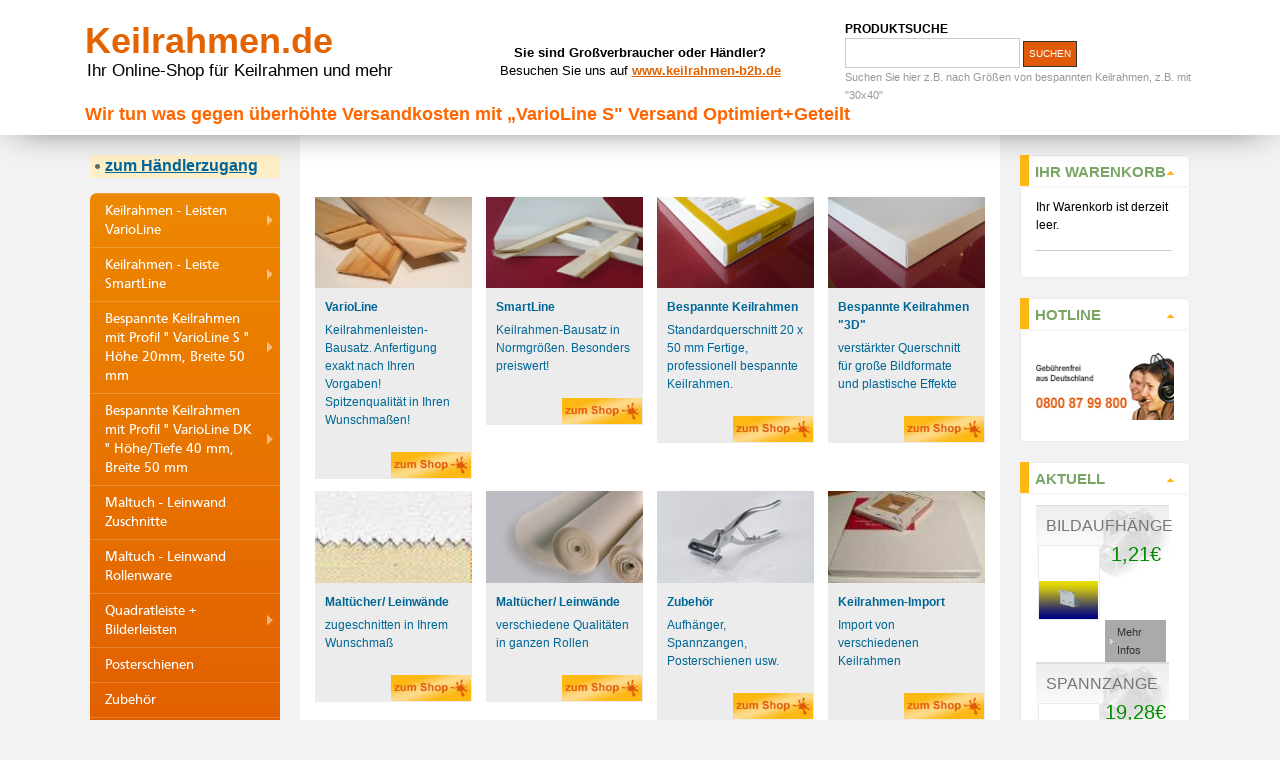

--- FILE ---
content_type: text/html; charset=utf-8
request_url: https://www.keilrahmen.de/index.php/bespannte-keilrahmen-standard/keilrahmenleisten-keilrahmenbausatz/keilrahmenleisten-keilrahmenbausatz/was-sind-keilrahmen/feed/Home.html
body_size: 16479
content:

<!DOCTYPE html PUBLIC "-//W3C//DTD XHTML 1.0 Transitional//EN" "http://www.w3.org/TR/xhtml1/DTD/xhtml1-transitional.dtd">
<html xmlns="http://www.w3.org/1999/xhtml" xml:lang="de-de" lang="de-de">
<head>

<head>
<meta charset="utf-8">
<meta name="viewport" content="width=device-width, initial-scale=1, shrink-to-fit=no">
<meta http-equiv="X-UA-Compatible" content="IE=EmulateIE7"  />
  <base href="https://www.keilrahmen.de/Home.html" />
  <meta http-equiv="content-type" content="text/html; charset=utf-8" />
  <meta name="robots" content="index, follow" />
  <meta name="keywords" content="Keilrahmen, Keilrahmenbausatz,Keilrahmenleisten, Bespannte Keilrahmen, Keilrahmen Hersteller, Keilrahmenleiste, 3D Keilrahmen, Keilrahmenhersteller," />
  <meta name="description" content="► Keilrahmen in jeder gewünschten Größe.► Mit unserem Keilrahmen Konfigurator ist ein Keilrahmenbausatz sofort zusammengestellt" />
  
  <title>keilrahmen.de</title>
  <link href="/feed/rss.html" rel="alternate" type="application/rss+xml" title="RSS 2.0" />
  <link href="/feed/atom.html" rel="alternate" type="application/atom+xml" title="Atom 1.0" />
  <link href="/templates/ja_purity_responsive/favicon.ico" rel="shortcut icon" type="image/x-icon" />
  <link rel="stylesheet" href="/modules/mod_yagendoo_vm_showcase/assets/css/yagendoo.css" type="text/css" />
  <link rel="stylesheet" href="https://www.keilrahmen.de/cache/mod_vm_vertical_drop_menu_theme/71/style.css" type="text/css" />
  <script type="text/javascript" src="/media/system/js/mootools.js"></script>
  <script type="text/javascript" src="/media/system/js/caption.js"></script>
  <script type="text/javascript" src="/modules/mod_yagendoo_vm_showcase/assets/js/yagendoo.js"></script>
  <script type="text/javascript" src="https://ajax.googleapis.com/ajax/libs/dojo/1.6/dojo/dojo.xd.js"></script>
  <script type="text/javascript" src="https://www.keilrahmen.de//modules/mod_vm_vertical_drop_menu/js/vertical_drop_menu.js"></script>


<link rel="stylesheet" href="https://www.keilrahmen.de/templates/ja_purity_responsive/css/bootstrap.css" type="text/css" />
<link rel="stylesheet" href="https://www.keilrahmen.de/templates/system/css/system.css" type="text/css" />
<link rel="stylesheet" href="https://www.keilrahmen.de/templates/system/css/general.css" type="text/css" />
<link rel="stylesheet" href="https://www.keilrahmen.de/templates/ja_purity_responsive/css/template.css" type="text/css" />
<link rel="stylesheet" href="https://www.keilrahmen.de/templates/ja_purity_responsive/css/custom.css" type="text/css" />

<script language="javascript" type="text/javascript" src="https://www.keilrahmen.de/templates/ja_purity_responsive/js/ja.script.js"></script>

<script language="javascript" type="text/javascript">
var rightCollapseDefault='show';
var excludeModules='38';
</script>
<script language="javascript" type="text/javascript" src="https://www.keilrahmen.de/templates/ja_purity_responsive/js/ja.rightcol.js"></script>

<link rel="stylesheet" href="https://www.keilrahmen.de/templates/ja_purity_responsive/css/menu.css" type="text/css" />



<!--[if IE 7.0]>
<style type="text/css">
.clearfix {display: inline-block;}
</style>
<![endif]-->

<style type="text/css">
#ja-header,#ja-mainnav,#ja-container,#ja-botsl,#ja-footer {width: 980px;margin: 0 auto;}
#ja-wrapper {min-width: 981px;}
</style>


<script type="text/javascript">

  /*var _gaq = _gaq || [];
  _gaq.push(['_setAccount', 'UA-35057639-1']);
  _gaq.push(['_trackPageview']);

  (function() {
    var ga = document.createElement('script'); ga.type = 'text/javascript'; ga.async = true;
    ga.src = ('https:' == document.location.protocol ? 'https://ssl' : 'http://www') + '.google-analytics.com/ga.js';
    var s = document.getElementsByTagName('script')[0]; s.parentNode.insertBefore(ga, s);
  })();*/

</script></head>

<body id="bd" class="fs3 Moz" >

<a name="Top" id="Top"></a>
<ul class="accessibility">
	<li><a href="#ja-content" title="Skip to content">Skip to content</a></li>
	<li><a href="#ja-mainnav" title="Skip to main navigation">Skip to main navigation</a></li>
	<li><a href="#ja-col1" title="Skip to 1st column">Skip to 1st column</a></li>
	<li><a href="#ja-col2" title="Skip to 2nd column">Skip to 2nd column</a></li>
</ul>
<!-- BEGIN: HEADER -->
<div id="jr-header">
   <div class="container h-100">
      <div class="row h-100 align-items-center">

		 <div id="jr-logo" class="col-md-4 col-sm-12 text-center text-md-left"><h1 class="logo">
	<a href="/" title="Startseite Keilrahmen Online-Shop">Keilrahmen.de</a></h1>
<p class="site-slogan">
	Ihr Online-Shop f&uuml;r Keilrahmen und mehr</p></div>

		 <div id="jr-kundenbereich" class="col-md-4 col-sm-6 text-center mt-4 mt-md-0"><div><strong>Sie sind Großverbraucher oder Händler?</strong></div>
<div>Besuchen Sie uns auf <a href="http://www.keilrahmen-b2b.de/haendlerbereich.html" title="zum Keilrahmen Händlerbereich" target="_blank">www.keilrahmen-b2b.de</a></div></div>

		 <div id="jr-produktsuche" class="col-md-4 col-sm-6 text-center text-md-left mt-4 mt-md-0"><!--BEGIN Search Box --> 
<form action="Alle-Produkte-im-Shop-anzeigen.html" method="post">

	<label for="keyword"><b>PRODUKTSUCHE</b></label><br/>
	
		<input name="keyword" type="text" size="12" title="Suchen" class="inputbox" id="keyword"  />
		<input class="button" type="submit" name="Search" value="Suchen" /><br/>

	<span style="text-transform: none; font-size: 90%; color:#999; ">Suchen Sie hier z.B. nach Gr&ouml;&szlig;en von bespannten Keilrahmen, z.B. mit "30x40"</span>
</form>
<!-- End Search Box --> </div>

		 <div id="jr-quernavigation" class="col-md-12 text-center text-md-left mt-4 mt-md-0">
			<h2>Wir tun was gegen überhöhte Versandkosten mit „VarioLine S" Versand Optimiert+Geteilt</h2>
		 </div>
		 
      </div>

      </div>
</div>
<!-- END: HEADER -->

<!-- BEGIN: MAIN NAVIGATION -->
<div id="jr-nav">
   <div class="container h-100">
</div>
</div>
<!-- END: MAIN NAVIGATION -->

<div id="jr-main">
   <div class="container h-100">
      <div class="row h-100">

		  <!-- BEGIN: CONTENT --> 
	      <div id="jr-content" class="col-lg-6 col-sm col-12 order-md-2">
      
	  
	  

	 
	  
	  

								
								<table class="blog" cellpadding="0" cellspacing="0">
<tr>
	<td valign="top">
					<div>
		
<div class="contentpaneopen">





<div class="article-content">
<p>&nbsp;</p>
<div class="row products row-eq-height">
<div class="col-6 col-sm-6 col-lg-3">
<div class="product"><a class="img" href="/Keilrahmen-Leisten-VarioLine/Zeige-alle-Produkte.html"> <img alt="Keilrahmen, Keilrahmenleisten, Keilrahmenbausatz, Keilrahmenset" onmouseout="this.src='/images/stories/Startseite_NEU/Kategorien/konfig2.jpg';" onmouseover="this.src='/images/stories/Startseite_NEU/Kategorien/konfig2_SW.jpg';" src="/images/stories/Startseite_NEU/Kategorien/keilrahmen.jpg" /> </a>
<div class="details"><strong>VarioLine</strong>
<p>Keilrahmenleisten-Bausatz. Anfertigung exakt nach Ihren Vorgaben! Spitzenqualität in Ihren Wunschmaßen!</p>
</div>
<a class="btn" href="/Keilrahmen-Leisten-VarioLine/Zeige-alle-Produkte.html"><img alt="zum_shop" src="/images/stories/Startseite_NEU/Kategorien/zum_shop.jpg" width="80" height="26" /></a>
<div class="clear">&nbsp;</div>
</div>
</div>
<div class="col-6 col-sm-6 col-lg-3">
<div class="product"><a class="img" href="/Keilrahmen-Leiste-SmartLine/Zeige-alle-Produkte.html"> <img alt="BausatzNEU" onmouseout="this.src='/images/stories/Startseite_NEU/Kategorien/BausatzNEU.jpg';" onmouseover="this.src='/images/stories/Startseite_NEU/Kategorien/BausatzNEU_SW.jpg';" src="/images/stories/Startseite_NEU/Kategorien/BausatzNEU.jpg" /> </a>
<div class="details"><strong>SmartLine</strong>
<p>Keilrahmen-Bausatz in Normgrößen. Besonders preiswert!</p>
</div>
<a class="btn" href="/Keilrahmen-Leiste-SmartLine/Zeige-alle-Produkte.html"><img alt="zum_shop" src="/images/stories/Startseite_NEU/Kategorien/zum_shop.jpg" width="80" height="26" /></a>
<div class="clear">&nbsp;</div>
</div>
</div>
<div class="col-6 col-sm-6 col-lg-3">
<div class="product"><a class="img" href="/Bespannte-Keilrahmen-mit-Profil-VarioLine-S-Hohe-20mm-Breite-50-mm/Zeige-alle-Produkte.html"> <img alt="Bespannt_20" onmouseout="this.src='/images/stories/Startseite_NEU/Kategorien/Bespannt_20.jpg';" onmouseover="this.src='/images/stories/Startseite_NEU/Kategorien/Bespannt_20SW.jpg';" src="/images/stories/Startseite_NEU/Kategorien/Bespannt_20.jpg" /> </a>
<div class="details"><strong>Bespannte Keilrahmen</strong>
<p>Standardquerschnitt 20 x 50 mm Fertige, professionell bespannte Keilrahmen.</p>
</div>
<a class="btn" href="/Bespannte-Keilrahmen-mit-Profil-VarioLine-S-Hohe-20mm-Breite-50-mm/Zeige-alle-Produkte.html"><img alt="zum_shop" src="/images/stories/Startseite_NEU/Kategorien/zum_shop.jpg" width="80" height="26" /></a>
<div class="clear">&nbsp;</div>
</div>
</div>
<div class="col-6 col-sm-6 col-lg-3">
<div class="product"><a class="img" href="/Bespannte-Keilrahmen-mit-Profil-VarioLine-DK-Hohe/Tiefe-40-mm-Breite-50-mm/Zeige-alle-Produkte.html"> <img alt="Bespannt_40SW" onmouseout="this.src='/images/stories/Startseite_NEU/Kategorien/Bespannt_40.jpg';" onmouseover="this.src='/images/stories/Startseite_NEU/Kategorien/Bespannt_40_SW.jpg';" src="/images/stories/Startseite_NEU/Kategorien/Bespannt_40.jpg" /> </a>
<div class="details"><strong>Bespannte Keilrahmen "3D"</strong>
<p>verstärkter Querschnitt für große Bildformate und plastische Effekte</p>
</div>
<a class="btn" href="/Bespannte-Keilrahmen-mit-Profil-VarioLine-DK-Hohe/Tiefe-40-mm-Breite-50-mm/Zeige-alle-Produkte.html"><img alt="zum_shop" src="/images/stories/Startseite_NEU/Kategorien/zum_shop.jpg" width="80" height="26" /></a>
<div class="clear">&nbsp;</div>
</div>
</div>
<div class="col-6 col-sm-6 col-lg-3">
<div class="product"><a class="img" href="/Maltuch-Leinwand-Zuschnitte/Zeige-alle-Produkte.html"> <img alt="Maltuch_Zuschnitt" onmouseout="this.src='/images/stories/Startseite_NEU/Kategorien/Maltuch_Zuschnitt.jpg';" onmouseover="this.src='/images/stories/Startseite_NEU/Kategorien/Maltuch_Zuschnitt_SW.jpg';" src="/images/stories/Startseite_NEU/Kategorien/Maltuch_Zuschnitt.jpg" /> </a>
<div class="details"><strong>Maltücher/ Leinwände</strong>
<p>zugeschnitten in Ihrem Wunschmaß</p>
</div>
<a class="btn" href="/Maltuch-Leinwand-Zuschnitte/Zeige-alle-Produkte.html"><img alt="zum_shop" src="/images/stories/Startseite_NEU/Kategorien/zum_shop.jpg" width="80" height="26" /></a>
<div class="clear">&nbsp;</div>
</div>
</div>
<div class="col-6 col-sm-6 col-lg-3">
<div class="product"><a class="img" href="/Maltuch-Leinwand-Rollenware/Zeige-alle-Produkte.html"> <img alt="Rollenware" onmouseout="this.src='/images/stories/Startseite_NEU/Kategorien/Rollenware.jpg';" onmouseover="this.src='/images/stories/Startseite_NEU/Kategorien/Rollenware_SW.jpg';" src="/images/stories/Startseite_NEU/Kategorien/Rollenware.jpg" /> </a>
<div class="details"><strong>Maltücher/ Leinwände</strong>
<p>verschiedene Qualitäten in ganzen Rollen</p>
</div>
<a class="btn" href="/Maltuch-Leinwand-Rollenware/Zeige-alle-Produkte.html"><img alt="zum_shop" src="/images/stories/Startseite_NEU/Kategorien/zum_shop.jpg" width="80" height="26" /></a>
<div class="clear">&nbsp;</div>
</div>
</div>
<div class="col-6 col-sm-6 col-lg-3">
<div class="product"><a class="img" href="/Zubehor/Zeige-alle-Produkte.html"> <img alt="Spannzange" onmouseout="this.src='/images/stories/Startseite_NEU/Kategorien/Spannzange.jpg';" onmouseover="this.src='/images/stories/Startseite_NEU/Kategorien/Spannzange.jpg';" src="/images/stories/Startseite_NEU/Kategorien/Spannzange.jpg" /> </a>
<div class="details"><strong>Zubehör</strong>
<p>Aufhänger, Spannzangen, Posterschienen usw.</p>
</div>
<a class="btn" href="/Zubehor/Zeige-alle-Produkte.html"><img alt="zum_shop" src="/images/stories/Startseite_NEU/Kategorien/zum_shop.jpg" width="80" height="26" /></a>
<div class="clear">&nbsp;</div>
</div>
</div>
<div class="col-6 col-sm-6 col-lg-3">
<div class="product"><a class="img" href="/Keilrahmen-Import/Zeige-alle-Produkte.html"> <img alt="keilrahmen_import" onmouseout="this.src='/images/stories/Startseite_NEU/Kategorien/keilrahmen_import.jpg';" onmouseover="this.src='/images/stories/Startseite_NEU/Kategorien/keilrahmen_import_SW.JPG';" src="/images/stories/Startseite_NEU/Kategorien/keilrahmen_import.jpg" /> </a>
<div class="details"><strong>Keilrahmen-Import</strong>
<p>Import von verschiedenen Keilrahmen</p>
</div>
<a class="btn" href="/Keilrahmen-Import/Zeige-alle-Produkte.html"><img alt="zum_shop" src="/images/stories/Startseite_NEU/Kategorien/zum_shop.jpg" width="80" height="26" /></a>
<div class="clear">&nbsp;</div>
</div>
</div>
</div>
<p>&nbsp;</p>
<h1>✔Keilrahmenleiste VarioLine, das brauchen ihre Bilder ✔ Wenn sie gut sind!</h1>
<h1>Ihr Online-Shop für Keilrahmenleisten!</h1>
<p>Hochwertige Keilrahmenleisten, praktische Keilrahmen-Bausätze und fertig bespannte Keilrahmen finden Sie bei uns ebenso wie professionelle Maltücher/Leinwände. Wählen Sie zwischen bewährten Formaten und/oder individuellem Zuschnitt!</p>
<h2>Alles rund ums Bild: Ihr Profi für Keilrahmen</h2>
<p><br /> Unsere hochwertige Keilrahmen Leiste „VarioLine“ können Sie sich als Bausatz in jeder beliebigen Größe direkt hier im Shop konfigurieren. Darüber hinaus finden Sie bei uns bewährte Standard-Formate und maßgeschneiderte Keilrahmen in Sondergrößen - unsere Produktpalette umfasst alles, was Sie als Künstler oder Hobbymaler benötigen.<br /> <br /> Neben <strong>bespannten Keilrahmen</strong>, hochwertigen <strong>Leinwänden</strong> und <strong>Qualitäts-Maltüchern</strong> finden Sie diverse nützliche Zubehörteile. Natürlich erhalten Sie auch Keilrahmen-Bausätze zur Selbstmontage Ihrer Keilrahmen. Oder Sie vertrauen auf unsere handwerkliche Erfahrung bei der Fertigung individueller Lösungen speziell nach Ihren Vorgaben.<br /> <br /> Bei uns haben Sie die Wahl, ganz direkt, ohne lange Wege. Schauen Sie sich entspannt von Zuhause aus in unserem gut sortierten Angebot um und finden Sie das Passende.</p>
<h3>Sicherheit trifft kurze Lieferzeiten</h3>
<p>Bestellen Sie bei uns über SSL- zertifizierte Seiten.<br /> <br /> So ist die Sicherheit Ihrer Daten gewährleistet. Gleichzeitig profitieren Sie von unserer schnellen Auftragsabwicklung. Sichere Zahlungsmethoden und eine schnellstmögliche Lieferung innerhalb von drei Werktagen direkt an Ihre Haustür verstehen sich von selbst.</p>
<h3>Kompetenter Service und persönliche Beratung</h3>
<p>Entwerfen Sie gerade ein neues Projekt? Dann ist ein fachmännisches Beratungsgespräch oft hilfreich. Gerne stehen wir Ihren telefonisch für Ihre Fragen zur Verfügung. Selbstverständlich können Sie uns auch per E-Mail kontaktieren. Die persönliche Kundenkommunikation liegt uns sehr am Herzen, deshalb sind wir sechs Tage die Woche unter unserer gebührenfreien Hotline für Sie erreichbar.</p>
<h3>Keilrahmen.de – ein Shop von Eurorahmen ®</h3>
<p>(Eingetragene Marke seit dem Jahr 2000).<br /> <br /> Ihr ausgezeichneter Partner. Vertrauen Sie auf einen unabhängig ausgezeichneten Anbieter: 100 Prozent positive Kundenbewertungen bestätigen uns konstruktive Beratung, schnelle Lieferung und verlässliche Qualität. Wir wünschen Ihnen viel Vergnügen beim Stöbern, Entdecken und Planen in unserem Onlineshop für Keilrahmen!</p>
<h2>✔Keilrahmen für Kinoleinwand oder Beamerleinwand</h2>
<p>Wir fertigen Ihnen für Ihre Kinoleinwand - Beamerleinwand einen passenden Rahmen in jeder beliebigen Größe.</p>
<h3>Auf Wunsch können wir die Kreuze und Stege so versetzen, dass die Lautsprecher direkt hinter die Kinoleinwand gebaut werden können.</h3>
<p>leere Keilrahmen kaufen, Keilrahmen bestellen, Keilrahmen ohne Leinwand, Leinwände Online bestellen, Keilrahmen leer, Leinwand auf Keilrahmen</p></div>



</div>

<span class="article_separator">&nbsp;</span>
		</div>
				</td>
</tr>


</table>


																<div id="ja-banner">
									
								</div>
								
      

   
</div>		  
		  <!-- END: CONTENT -->
		  
		  <!-- BEGIN: LEFT COLUMN -->
	      <div id="jr-sidebar1" class="col-lg-3 col-sm col-6 order-md-1">
					  
											
						<div id="ja-col1">
									<div class="moduletable">
					<ul>
<li><span style="color: #ffcc00;"><span style="font-size: 12pt;"><strong><a target="_blank" title="zum Keilrahmen-B2B Händlerbereich  " href="http://www.keilrahmen-b2b.de/haendlerbereich.html"> zum Händlerzugang</a></strong></span></span></li>
</p>
</ul>		</div>
			<div id="mod_vm_vertical_drop_menu-71" class="">
			<div>
				<div>
					<div>
											<dl  id="offlajn-dropdown-71"  class="level0 ">
      <dt class="level0  nav-8 parent">
    <a href='https://www.keilrahmen.de/Keilrahmen-Leisten-VarioLine/Zeige-alle-Produkte.html'><span>Keilrahmen - Leisten VarioLine</span></a>  </dt>
  <dd class="level0  nav-8 parent">
   <dl  class="level1">
      <dt class="level1 nav-31 notparent">
    <a href='https://www.keilrahmen.de/Keilrahmenbausatz-20x50-mm/Zeige-alle-Produkte.html'><span>Keilrahmen Leiste " VarioLine S " Profil Höhe/Tiefe 20mm, Breite 50 mm</span></a>  </dt>
  <dd class="level1 nav-31 notparent">
     </dd>
      <dt class="level1 nav-44 notparent">
    <a href='https://www.keilrahmen.de/Keilrahmen-Leiste-VarioLine-S-Profilstarke-20-x-50-mm-Geteilt/Zeige-alle-Produkte.html'><span>Keilrahmen Leiste " VarioLine S " Versandoptimiert +Geteilt</span></a>  </dt>
  <dd class="level1 nav-44 notparent">
     </dd>
      <dt class="level1 nav-32 notparent">
    <a href='https://www.keilrahmen.de/Keilrahmenbausatz-40x50-mm/Zeige-alle-Produkte.html'><span>Keilrahmen Leiste " VarioLine  DK " Profil  Höhe/Tiefe 40mm, Breite 50 mm</span></a>  </dt>
  <dd class="level1 nav-32 notparent">
     </dd>
  </dl>  </dd>
      <dt class="level0  nav-34 parent">
    <a href='https://www.keilrahmen.de/Keilrahmen-Leiste-SmartLine/Zeige-alle-Produkte.html'><span>Keilrahmen - Leiste SmartLine</span></a>  </dt>
  <dd class="level0  nav-34 parent">
   <dl  class="level1">
      <dt class="level1 nav-36 notparent">
    <a href='https://www.keilrahmen.de/Keilrahmen-medio-20x45/Zeige-alle-Produkte.html'><span>Keilrahmen medio 20x45</span></a>  </dt>
  <dd class="level1 nav-36 notparent">
     </dd>
  </dl>  </dd>
      <dt class="level0  nav-6 parent">
    <a href='https://www.keilrahmen.de/Bespannte-Keilrahmen-mit-Profil-VarioLine-S-Hohe-20mm-Breite-50-mm/Zeige-alle-Produkte.html'><span>Bespannte Keilrahmen mit Profil  " VarioLine S " Höhe 20mm, Breite 50 mm</span></a>  </dt>
  <dd class="level0  nav-6 parent">
   <dl  class="level1">
      <dt class="level1 nav-43 notparent">
    <a href='https://www.keilrahmen.de/Keilrahmen-Import/Zeige-alle-Produkte.html'><span>Keilrahmen Import</span></a>  </dt>
  <dd class="level1 nav-43 notparent">
     </dd>
      <dt class="level1 nav-16 notparent">
    <a href='https://www.keilrahmen.de/BWL-Keilrahmen-Baumwolle-Leinenoptik-ca.-320g/m2/Zeige-alle-Produkte.html'><span>BWL- Keilrahmen Baumwolle-Leinenoptik ca. 320g/m²</span></a>  </dt>
  <dd class="level1 nav-16 notparent">
     </dd>
      <dt class="level1 nav-17 notparent">
    <a href='https://www.keilrahmen.de/BW-Keilrahmen-Baumwolle-ca.-460-g/m2/Zeige-alle-Produkte.html'><span>BW - Keilrahmen Baumwolle ca. 460 g/m²</span></a>  </dt>
  <dd class="level1 nav-17 notparent">
     </dd>
      <dt class="level1 nav-33 notparent">
    <a href='https://www.keilrahmen.de/Keilrahmen-Sonderformen/Zeige-alle-Produkte.html'><span>Keilrahmen Sonderformen</span></a>  </dt>
  <dd class="level1 nav-33 notparent">
     </dd>
  </dl>  </dd>
      <dt class="level0  nav-18 parent">
    <a href='https://www.keilrahmen.de/Bespannte-Keilrahmen-mit-Profil-VarioLine-DK-Hohe/Tiefe-40-mm-Breite-50-mm/Zeige-alle-Produkte.html'><span>Bespannte Keilrahmen mit Profil " VarioLine DK " Höhe/Tiefe 40 mm, Breite 50 mm</span></a>  </dt>
  <dd class="level0  nav-18 parent">
   <dl  class="level1">
      <dt class="level1 nav-19 notparent">
    <a href='https://www.keilrahmen.de/BWL-3D-Doppelkeilrahmen-ca-.320-g/m2/Zeige-alle-Produkte.html'><span>BWL - 3D Doppelkeilrahmen  ca .320 g/m²</span></a>  </dt>
  <dd class="level1 nav-19 notparent">
     </dd>
      <dt class="level1 nav-20 notparent">
    <a href='https://www.keilrahmen.de/BW-3D-Doppelkeilrahmen-ca.-460-g/m2/Zeige-alle-Produkte.html'><span>BW - 3D Doppelkeilrahmen ca. 460 g/m²</span></a>  </dt>
  <dd class="level1 nav-20 notparent">
     </dd>
  </dl>  </dd>
      <dt class="level0  nav-21 notparent">
    <a href='https://www.keilrahmen.de/Maltuch-Leinwand-Zuschnitte/Zeige-alle-Produkte.html'><span>Maltuch - Leinwand Zuschnitte</span></a>  </dt>
  <dd class="level0  nav-21 notparent">
     </dd>
      <dt class="level0  nav-25 notparent">
    <a href='https://www.keilrahmen.de/Maltuch-Leinwand-Rollenware/Zeige-alle-Produkte.html'><span>Maltuch - Leinwand Rollenware</span></a>  </dt>
  <dd class="level0  nav-25 notparent">
     </dd>
      <dt class="level0  nav-26 parent">
    <a href='https://www.keilrahmen.de/Kieferleisten-Bilderleisten/Zeige-alle-Produkte.html'><span>Quadratleiste + Bilderleisten</span></a>  </dt>
  <dd class="level0  nav-26 parent">
   <dl  class="level1">
      <dt class="level1 nav-27 notparent">
    <a href='https://www.keilrahmen.de/Quadratleiste-20x20-mm/Zeige-alle-Produkte.html'><span>Quadratleiste 20x20 mm</span></a>  </dt>
  <dd class="level1 nav-27 notparent">
     </dd>
  </dl>  </dd>
      <dt class="level0  nav-38 notparent">
    <a href='https://www.keilrahmen.de/Posterschienen/Zeige-alle-Produkte.html'><span>Posterschienen</span></a>  </dt>
  <dd class="level0  nav-38 notparent">
     </dd>
      <dt class="level0  nav-28 notparent">
    <a href='https://www.keilrahmen.de/Zubehor/Zeige-alle-Produkte.html'><span>Zubehör</span></a>  </dt>
  <dd class="level0  nav-28 notparent">
     </dd>
      <dt class="level0  nav-40 notparent">
    <a href='https://www.keilrahmen.de/aussergewohnliche-produkte/Zeige-alle-Produkte.html'><span>außergewöhnliche produkte</span></a>  </dt>
  <dd class="level0  nav-40 notparent">
     </dd>
  </dl><img style="display:none;" src="https://www.keilrahmen.de/cache/mod_vm_vertical_drop_menu_theme/71/58b46493367f0847d58d56e45df3b58f.png" onload="javascript:dojo.addOnLoad(function(){new WWDropDown({id: 'offlajn-dropdown-71', mode: 'opacity', rtl: 0, interval: '300', level: 0})});">					</div>
				</div>
			</div>
		</div>
			<div class="moduletable">
					<h3>Keilrahmen.de</h3>
					<ul class="menu"><li class="item15"><a href="/Home.html"><span>Home</span></a></li><li class="item16"><a href="/Die-Firma/"><span>Die Firma</span></a></li><li class="item17"><a href="/Was-sind-Keilrahmen/"><span>Was sind Keilrahmen?</span></a></li><li class="item18"><a href="/Unsere-Qualitat/"><span>Unsere Qualität</span></a></li><li class="item19"><a href="/Eigene-Produktion/"><span>Eigene Produktion</span></a></li><li class="item20"><a href="/Bauanleitung/"><span>Keilrahmen Bauanleitung</span></a></li><li class="item28"><a href="/Sonderanfertigung/sonderanfertigungen.html"><span>Sonderanfertigung</span></a></li><li class="item43"><a href="/Beamer-Leinwand/"><span>Beamer Leinwand</span></a></li><li class="item30"><a href="/Grossenliste-Bespannt-Keilrahmen/"><span>Größenliste Bespannte Keilrahmen</span></a></li><li class="item31"><a href="/Grossenliste-Doppelkeilrahmen/"><span>Größenliste Doppelkeilrahmen</span></a></li><li class="item22"><a href="/kontaktformular.html"><span>Kontakt zu uns</span></a></li><li class="item42"><a href="/Lieferung-Schweiz/versandschweiz.html"><span>Lieferung Schweiz</span></a></li></ul>		</div>
			<div class="moduletable">
					<table bgcolor="#c9dffb" cellpadding="3px">
<tbody>
<tr>
<td align="center"><strong><span style="font-size: 10pt;">Bei uns bestellen Sie sicher!</span></strong><br /> <img src="/images/stories/Logo/positive_logo.jpg" /><br /> <em><span style="font-size: 8pt;">Unser Bestellungvorgang ist mit einem SSL-Zertifikat abgesichert.</span></em></td>
</tr>
</tbody>
</table>		</div>
			<div class="moduletable">
					<div id="auorg-bg">
<a href="https://www.ausgezeichnet.org" target="_blank" title="Unabh&auml;ngige Bewertungen, Kundenbewertungen und G&uuml;tesiegel von Ausgezeichnet.org" class="auorg-br">
<span style="font-size:8px;font-weight:normal;text-transform:uppercase;">Ausgezeichnet.org</span></a>
</div>
<script type="text/javascript" src="//siegel.ausgezeichnet.org/widgets/js/5062ac230cf2d4f2d0982de8/widget.js"></script>		</div>
	
						</div><br />
					
						</div>		  
		  <!-- END: LEFT COLUMN -->

		  <!-- BEGIN: RIGHT COLUMN -->
	      <div id="jr-sidebar2" class="col-lg-3 col-sm col-6 order-md-3">
<div id="ja-col2">
								<div class="jamod module" id="Mod44">
			<div>
				<div>
					<div>
																		<h3 class="show"><span>Ihr Warenkorb</span></h3>
												<div class="jamod-content"><div class="vmCartModule">    
    <div style="margin: 0 auto;">
    
    Ihr Warenkorb ist derzeit leer.    </div>
    <hr style="clear: both;" />
<div style="float: left;" >
</div>
<div style="float: right;">
</div>
</div></div>
					</div>
				</div>
			</div>
		</div>
			<div class="jamod module" id="Mod58">
			<div>
				<div>
					<div>
																		<h3 class="show"><span>Hotline</span></h3>
												<div class="jamod-content"><p><a href="/kontaktformular.html"><img height="67" width="150" src="/images/stories/Templategrafiken/Seitenbenbreich/Hotline2.jpg" alt="Hotline" /></a></p></div>
					</div>
				</div>
			</div>
		</div>
			<div class="jamod module" id="Mod69">
			<div>
				<div>
					<div>
																		<h3 class="show"><span>Aktuell</span></h3>
												<div class="jamod-content">
<div class="yagendooVmShowcase yagendooVmShowcase">
	
			
				<div class="yag_rand_item yag_float_left" style="width:97%; margin:0 1%;">
			<div class="yag_wrap_item">
				
				<h4 class="yag_rand_item_title">
					<a href="/Zubehor/Bildaufhanger/flypage.tpl.html">Bildaufhänger</a>				</h4>
				
									<div class="yag_rand_cont_image yag_image_left">
													
																<div class="yag_rand_item_image">
							<a href="/Zubehor/Bildaufhanger/flypage.tpl.html"><img src="https://www.keilrahmen.de/components/com_virtuemart/shop_image/product/resized/Bildaufh__nger_4d8b5dddbb90f_90x90.jpg" alt="Bildaufhänger"  /></a>						</div>
																			</div>
								
				<div class="yag_rand_cont_content  yag_rand_cont_left">
																<div class="yag_rand_item_price">
															<span class="yag_price">
									1,21&euro;								</span>
								
								
															
						</div>
										
				</div>
				
									<br class="yag_clear_both"/>
								
				<div class="yag_rand_cont_price">
											<div class="yag_rand_item_addtocart">
																						<div class="yag_addtocart_moreinfo">
									<a href="/Zubehor/Bildaufhanger/flypage.tpl.html">Mehr Infos</a>								</div>
													</div>
									</div>
				
				<div class="yag_rand_cont_addinfo">
										
									</div>
			</div>
			<br class="yag_clear_both" />
		</div>
			
		<br class="yag_clear_left"/>		<div class="yag_rand_item yag_float_left" style="width:97%; margin:0 1%;">
			<div class="yag_wrap_item">
				
				<h4 class="yag_rand_item_title">
					<a href="/Zubehor/Spannzange/flypage.tpl.html">Spannzange</a>				</h4>
				
									<div class="yag_rand_cont_image yag_image_left">
													
																<div class="yag_rand_item_image">
							<a href="/Zubehor/Spannzange/flypage.tpl.html"><img src="https://www.keilrahmen.de/components/com_virtuemart/shop_image/product/resized/Spannzange_4d8b689c9c0c1_90x90.jpg" alt="Spannzange"  /></a>						</div>
																			</div>
								
				<div class="yag_rand_cont_content  yag_rand_cont_left">
																<div class="yag_rand_item_price">
															<span class="yag_price">
									19,28&euro;								</span>
								
								
															
						</div>
										
				</div>
				
									<br class="yag_clear_both"/>
								
				<div class="yag_rand_cont_price">
											<div class="yag_rand_item_addtocart">
																						<div class="yag_addtocart_moreinfo">
									<a href="/Zubehor/Spannzange/flypage.tpl.html">Mehr Infos</a>								</div>
													</div>
									</div>
				
				<div class="yag_rand_cont_addinfo">
										
									</div>
			</div>
			<br class="yag_clear_both" />
		</div>
			
		<br class="yag_clear_left"/>		<div class="yag_rand_item yag_float_left" style="width:97%; margin:0 1%;">
			<div class="yag_wrap_item">
				
				<h4 class="yag_rand_item_title">
					<a href="/Posterschienen/Posterschienen-21-cm-A4/flypage.tpl.html">Posterschienen 21 cm - A4</a>				</h4>
				
									<div class="yag_rand_cont_image yag_image_left">
													
																<div class="yag_rand_item_image">
							<a href="/Posterschienen/Posterschienen-21-cm-A4/flypage.tpl.html"><img src="https://www.keilrahmen.de/components/com_virtuemart/shop_image/product/resized/Posterschienen_2_5489f37cdb845_90x90.jpg" alt="Posterschienen 21 cm - A4"  /></a>						</div>
																			</div>
								
				<div class="yag_rand_cont_content  yag_rand_cont_left">
																<div class="yag_rand_item_price">
															<span class="yag_price">
									15,35&euro;								</span>
								
								
															
						</div>
										
				</div>
				
									<br class="yag_clear_both"/>
								
				<div class="yag_rand_cont_price">
											<div class="yag_rand_item_addtocart">
																						<div class="yag_addtocart_moreinfo">
									<a href="/Posterschienen/Posterschienen-21-cm-A4/flypage.tpl.html">Mehr Infos</a>								</div>
													</div>
									</div>
				
				<div class="yag_rand_cont_addinfo">
										
									</div>
			</div>
			<br class="yag_clear_both" />
		</div>
		<br class="yag_clear_both" />
</div></div>
					</div>
				</div>
			</div>
		</div>
			<div class="jamod module" id="Mod47">
			<div>
				<div>
					<div>
																		<h3 class="show"><span>Kundenlogin</span></h3>
												<div class="jamod-content"> 
<div>
	<form action="https://www.keilrahmen.de/index.php?option=com_user&amp;task=login" method="post" name="login" id="login">
				<label for="username_vmlogin">Nutzername</label><br/>
		<input class="inputbox" type="text" id="username_vmlogin" size="12" name="username" />
		<br />
		<label for="password_vmlogin">Passwort</label><br/>
		<input type="password" class="inputbox" id="password_vmlogin" size="12" name="passwd" />
				<br />
		<input type="hidden" name="remember" value="yes" />
				<br />
		<input type="submit" value="Anmelden" class="button" name="Login" />
		<ul>
			<li><a href="/Passwort-vergessen.html">Passwort vergessen?</a></li>
						<li><a href="/Lost-user-name.html">Nutzername vergessen?</a></li>
									<li>Noch kein Konto? <a href="/Shop-account-erstellen.html">Registrieren</a></li>
					</ul>
		<input type="hidden" value="login" name="op2" />
		<input type="hidden" value="aW5kZXgucGhwP29wdGlvbj1jb21fY29udGVudCZ2aWV3PWZyb250cGFnZSZJdGVtaWQ9MQ==" name="return" />
		<input type="hidden" name="4a6f85e70eaad4ab938d8240c242515b" value="1" />
			</form>
</div>
</div>
					</div>
				</div>
			</div>
		</div>
	
					</div><br /></div>		  
		  <!-- END: RIGHT COLUMN -->

	  </div>
   </div>
</div>

<!-- BEGIN: FOOTER -->
<div id="jr-spotlight">
   <div class="container h-100">
<!-- BEGIN: BOTTOM SPOTLIGHT -->

<div class="row h-100">

		  		  <div class="mx-auto">
						<div class="moduletable">
					<h3>Zahlung</h3>
					<ul class="menu"><li class="item38"><a href="/PAYPAL/paypal.html"><span>PayPal</span></a></li><li class="item41"><a href="/GiroPay/giropay.html"><span>Giropay</span></a></li><li class="item39"><a href="/Vorkasse/vorkasse.html"><span>Vorkasse</span></a></li></ul>		</div>
	
		  </div>
		  
		  		  <div class="mx-auto">
						<div class="moduletable">
					<h3>clickundbuy+ Bezahlarten</h3>
					<div style="width: 240px; height: 240px; border: 1px solid #cccccc; text-align: justify;">
	<p style="text-align: center;">
		&nbsp;</p>
	<p style="text-align: center;">
		<img alt="" height="44" src="[data-uri]" width="173" /></p>
	<p>
		<img alt="" height="53" src="[data-uri]" width="117" /><img alt="" height="51" src="[data-uri]" style="float: right;" width="115" /></p>
	<p>
		&nbsp;</p>
	<p>
		<img alt="" height="48" src="[data-uri]" width="117" /><img alt="" height="50" src="[data-uri]" style="float: right;" width="115" /></p>
	<p>
		&nbsp;</p>
</div>		</div>
	
		  </div>
		  
		  
		  		  
</div>		


<!-- END: BOTTOM SPOTLIGHT -->
</div>
</div>
<!-- END: FOOTER -->

<!-- BEGIN: FOOTER -->
<div id="jr-footer">
   <div class="container h-100">

<div class="row h-100">

   
      <div id="jr-copyright" class="col"><ul class="menu"><li class="item23"><a href="/Lieferzeiten/"><span>Lieferzeiten</span></a></li><li class="item24"><a href="/Versandkosten/"><span>Versandkosten</span></a></li><li class="item34"><a href="/Kat/sitemap.html"><span>Sitemap</span></a></li><li class="item11"><a href="/AGB/allgemeine-geschaeftsbedingungen.html"><span>AGB</span></a></li><li class="item12"><a href="/Datenschutz/datenschutz.html"><span>Datenschutz</span></a></li><li class="item13"><a href="/Impressum/impressum.html"><span>Impressum</span></a></li><li class="item14"><a href="/kontaktformular.html"><span>Kontakt</span></a></li><li class="item25"><a href="/Widerrufsbelehrung/widerrufsbelehrung.html"><span>Widerrufsbelehrung</span></a></li></ul></div>
   
   
</div></div>
</div>
<!-- END: FOOTER -->



</body>
</html>



--- FILE ---
content_type: text/css
request_url: https://www.keilrahmen.de/modules/mod_yagendoo_vm_showcase/assets/css/yagendoo.css
body_size: 941
content:
/**
* 
* @Enterprise: Yagendoo Media
* @author: Yagendoo Team
* @creation date: July 2010
* @url: http://www.yagendoo.com
* @copyright: Copyright (C) Yagendoo Media
* @license: Commercial, see LICENSE.php
* @product: Virtuemart VM Showcase Product
*
*/

.yagendooVmShowcase { }
.yagendooVmShowcase .yag_clear_left { clear:left!important; }
.yagendooVmShowcase .yag_clear_right { clear:right!important; }
.yagendooVmShowcase .yag_clear_both { clear:both!important; }
.yagendooVmShowcase .yag_float_left { float:left!important; }
.yagendooVmShowcase .yag_float_right { float:right!important; }

.yagendooVmShowcase .yag_rand_item { position:relative; background:url(../img/module_bg.png) top left repeat-x #fff; border-top:1px solid #ddd; border-bottom:1px solid #ddd; margin-bottom:10px; }
.yagendooVmShowcase .yag_wrap_item { background:url(../img/kindof_bg.png) right top no-repeat; }

.yagendooVmShowcase .yag_rand_item .yag_rand_item_badge_discount { margin:5px; }
.yagendooVmShowcase .yag_rand_item .yag_rand_item_badge_discount img { position:absolute; right:0px; top:0px; }

/*** Title ***/
.yagendooVmShowcase .yag_rand_item h4.yag_rand_item_title { padding:10px; margin:0; text-align:left; color:#777; font-size:16px; }
.yagendooVmShowcase .yag_rand_item h4.yag_rand_item_title a { color:#777; text-decoration:none; font-size:16px; }
.yagendooVmShowcase .yag_rand_item h4.yag_rand_item_title a:hover { text-decoration:underline; }

/*** Bildcontainer ***/
.yagendooVmShowcase .yag_rand_cont_image { background-color:#fff; position:relative; border:1px solid #eaeaea; padding-top:35px; width:47%; margin:0 1%; }
.yagendooVmShowcase .yag_image_left { float:left; }
.yagendooVmShowcase .yag_image_right { float:right; }
.yagendooVmShowcase .yag_image_default { float:none; width:97%; margin:1%; }

.yagendooVmShowcase .yag_rand_cont_image .yag_rand_item_image { text-align:center; }
.yagendooVmShowcase .yag_rand_cont_image .yag_rand_item_image img { max-width:99%; margin:auto; }

/*** Soldout Badge ***/
.yagendooVmShowcase .yag_rand_item_badge_soldout {  }
.yagendooVmShowcase .yag_rand_item_badge_soldout img { position:absolute; top:35px; left:50%; margin-left:-50px; }

.yagendooVmShowcase .yag_rand_item .yag_rand_item_sku { font-size:10px; display:block; color:#777; width:99%; text-align:center; }

/*** Contentcontainer ***/
.yagendooVmShowcase .yag_rand_item .yag_rand_cont_content{ position:relative; width:47%; margin:0 1%;  }
.yagendooVmShowcase .yag_rand_item .yag_rand_cont_right {float:left;}
.yagendooVmShowcase .yag_rand_item .yag_rand_cont_left {float:right;}
.yagendooVmShowcase .yag_rand_item .yag_noimg{ position:relative; width:97%; margin:1%; float:none; } 
.yagendooVmShowcase .yag_rand_cont_content p.yag_rand_item_shotdesc { color:#333; text-align:justify; margin:0 0 10px 0; }


/*** Pricecontainer ***/
.yagendooVmShowcase .yag_rand_cont_price { width:47%; margin:0 1%; float:right; }

/*** Infocontainer ***/
.yagendooVmShowcase .yag_rand_cont_addinfo { width:47%; margin:0 1%; float:left; }


/*** Price ***/
.yagendooVmShowcase .yag_rand_item_price { margin:0 0 10px; }
.yagendooVmShowcase .yag_yousave { display:block; font-size:10px; text-align:center; color:#333; }
.yagendooVmShowcase .yag_price_of { display:block; color:#f00; position:relative; text-align:center; margin:auto; font-weight:bold; }
.yagendooVmShowcase .yag_price_of img { position:absolute; top:3px; left:50%; margin-left:-20px; }
.yagendooVmShowcase .yag_price{ display:block; font-size:20px; color:#028D01; text-align:center; }

/*** Add to Cart ***/
.yagendooVmShowcase .yag_rand_item_addtocart{ display:block; }
.yagendooVmShowcase .yag_rand_item_addtocart .yag_addtocart { background-color:#27b; padding:1px 5px; margin:0 0 5px 0; font-size:11px; }
.yagendooVmShowcase .yag_rand_item_addtocart .yag_addtocart input.yagendoo_addtocart { padding:2px 0 2px 5px; border:none; font-size:11px; color:#fff; background:url(../img/small_arrow.png) left center no-repeat; }
.yagendooVmShowcase .yag_rand_item_addtocart .yag_addtocart_moreinfo { background-color:#aaa; padding:1px 5px; font-size:11px; }
.yagendooVmShowcase .yag_rand_item_addtocart .yag_addtocart_moreinfo a { display:block; padding:2px 0 2px 7px; color:#333; text-decoration:none; font-size:11px; background:url(../img/small_arrow.png) left center no-repeat; }

.yagendooVmShowcase .yag_rand_item .yag_rand_item_vendor { font-size:11px; color:#777; }
.yagendooVmShowcase .yag_rand_item .yag_rand_item_vendor .yag_addinfo_title { display:block; font-weight:bold; color:#ccc; }
.yagendooVmShowcase .yag_rand_item .yag_rand_item_manufacturer { font-size:11px; color:#777; }
.yagendooVmShowcase .yag_rand_item .yag_rand_item_manufacturer .yag_addinfo_title { display:block; font-weight:bold; color:#ccc; }

--- FILE ---
content_type: text/css
request_url: https://www.keilrahmen.de/cache/mod_vm_vertical_drop_menu_theme/71/style.css
body_size: 2449
content:
/*
Theme Name: Clean Theme
Owner: http://offlajn.com
Author: Daniel David
Date: 2010.04.14.
Generation Time: 2025-12-03 04:12:36*/

/*******************************************************************************
Implement the fonts.
*******************************************************************************/
@font-face {
    font-family: 'MuseoSans500';
    src: url('https://www.keilrahmen.de/modules/mod_vm_vertical_drop_menu/themes/clean/fonts/museosans_500-webfont.eot');
    src: url('https://www.keilrahmen.de/modules/mod_vm_vertical_drop_menu/themes/clean/fonts/museosans_500-webfont.eot?iefix') format('eot'),
         url('https://www.keilrahmen.de/modules/mod_vm_vertical_drop_menu/themes/clean/fonts/museosans_500-webfont.woff') format('woff'),
         url('https://www.keilrahmen.de/modules/mod_vm_vertical_drop_menu/themes/clean/fonts/museosans_500-webfont.ttf') format('truetype'),
         url('https://www.keilrahmen.de/modules/mod_vm_vertical_drop_menu/themes/clean/fonts/museosans_500-webfont.svg#webfontjRejO9LF') format('svg');
    font-weight: normal;
    font-style: normal;
}

@font-face {
    font-family: 'CartoGothicStdBook';
    src: url('https://www.keilrahmen.de/modules/mod_vm_vertical_drop_menu/themes/clean/fonts/cartogothicstd-book-webfont.eot');
    src: url('https://www.keilrahmen.de/modules/mod_vm_vertical_drop_menu/themes/clean/fonts/cartogothicstd-book-webfont.eot?iefix') format('eot'),
         url('https://www.keilrahmen.de/modules/mod_vm_vertical_drop_menu/themes/clean/fonts/cartogothicstd-book-webfont.woff') format('woff'),
         url('https://www.keilrahmen.de/modules/mod_vm_vertical_drop_menu/themes/clean/fonts/cartogothicstd-book-webfont.ttf') format('truetype'),
         url('https://www.keilrahmen.de/modules/mod_vm_vertical_drop_menu/themes/clean/fonts/cartogothicstd-book-webfont.svg#webfontDAAzY1hh') format('svg');
    font-weight: normal;
    font-style: normal;
}

/*******************************************************************************
Set up the defaults CSS for HTML elements.
*******************************************************************************/

/*Reset the styles.*/
div#mod_vm_vertical_drop_menu-71.module,
#mod_vm_vertical_drop_menu-71 dl,
#mod_vm_vertical_drop_menu-71 dt,
#mod_vm_vertical_drop_menu-71 dd,
#mod_vm_vertical_drop_menu-71 dd,
div#mod_vm_vertical_drop_menu-71 h3,
div#mod_vm_vertical_drop_menu-71 h3 span {
  margin: 0;
  padding: 0;
  border: 0;
}

.dj_ie #mod_vm_vertical_drop_menu-71 h3,
.dj_ie #mod_vm_vertical_drop_menu-71 span{
  background: transparent url('images/transparent.gif') repeat;
}

/*Reset the link style.*/
#mod_vm_vertical_drop_menu-71 a,
#mod_vm_vertical_drop_menu-71 a:link,
#mod_vm_vertical_drop_menu-71 a:visited,
#mod_vm_vertical_drop_menu-71 a:hover,
#mod_vm_vertical_drop_menu-71 a:active,
#mod_vm_vertical_drop_menu-71 a:focus,
#mod_vm_vertical_drop_menu-71 span,
#offlajn-dropdown-71-submenus span {
  display: block;
  font-weight: normal;
  text-decoration: none;
  -webkit-user-select: none;
  -khtml-user-select: none;
  -moz-user-select: none;
  -o-user-select: none;
  user-select: none;
  -moz-outline-style: none;
  outline: none;
  background: transparent;
}

#mod_vm_vertical_drop_menu-71 span,
#offlajn-dropdown-71-submenus span {
  padding: 0 25px 0 15px;
}

/* Common */
#mod_vm_vertical_drop_menu-71 dd{
  display: none;
  height: 0px;
  overflow: hidden;
}

#mod_vm_vertical_drop_menu-71 dd.parent.open{
  display:block;
  height: auto;
}


/*******************************************************************************
Set up the core Theme CSS.
*******************************************************************************/

/*Font declaration.*/
div#mod_vm_vertical_drop_menu-71 h3,
#mod_vm_vertical_drop_menu-71 dt span{
  font-family: CartoGothicStdBook;
}

/*Theme background.*/
#offlajn-dropdown-71-submenus dl,
#mod_vm_vertical_drop_menu-71{
  margin-bottom: 10px;
  width: 100%;
      -moz-border-radius: 7px;
    -webkit-border-radius: 7px;
    border-radius: 7px;
  
  background: #E15C00 url('https://www.keilrahmen.de/cache/mod_vm_vertical_drop_menu_theme/71/3fc63b60be09ec10937999038658f591.png') repeat-x;
  background: -moz-linear-gradient( top, #EE8800, #E15C00 );
  background: -webkit-gradient( linear, left top, left bottom, color-stop( 0, #EE8800 ), color-stop( 1, #E15C00 ) );

  zoom: 1;
  filter: progid:DXImageTransform.Microsoft.Gradient(GradientType=0,StartColorStr=#EE8800,EndColorStr=#E15C00);
  -ms-filter: "progid:DXImageTransform.Microsoft.Gradient(GradientType=0,StartColorStr=#EE8800,EndColorStr=#E15C00)";
  }

.dj_ie9 #offlajn-dropdown-71-submenus dl,
.dj_ie9 #mod_vm_vertical_drop_menu-71,
.dj_opera #offlajn-dropdown-71-submenus dl,
.dj_opera #mod_vm_vertical_drop_menu-71{
  filter: none;
  -ms-filter: none;
  background: transparent url([data-uri]);
}


/*IE rounded corners*/
  .dj_ie #mod_vm_vertical_drop_menu-71 div{
    background: url('https://www.keilrahmen.de/cache/mod_vm_vertical_drop_menu_theme/71/7075961c6987bc03f22b09e03f367928tl.png') no-repeat;
  }
  .dj_ie #mod_vm_vertical_drop_menu-71 div div{
    background: url('https://www.keilrahmen.de/cache/mod_vm_vertical_drop_menu_theme/71/7075961c6987bc03f22b09e03f367928tr.png') no-repeat right top;
  }
  .dj_ie #mod_vm_vertical_drop_menu-71 div div div{
    background: url('https://www.keilrahmen.de/cache/mod_vm_vertical_drop_menu_theme/71/7075961c6987bc03f22b09e03f367928bl.png') no-repeat left bottom;
  }
  .dj_ie #mod_vm_vertical_drop_menu-71 dl.level0{
     background: url('https://www.keilrahmen.de/cache/mod_vm_vertical_drop_menu_theme/71/7075961c6987bc03f22b09e03f367928br.png') no-repeat right bottom;
  }
  .dj_ie9 #mod_vm_vertical_drop_menu-71 dl.level0,
	.dj_ie9 #mod_vm_vertical_drop_menu-71 div,
	.dj_ie9 #mod_vm_vertical_drop_menu-71 div div,
	.dj_ie9 #mod_vm_vertical_drop_menu-71 div div div {
	  background: transparent none;
	}


/*Title*/
div#mod_vm_vertical_drop_menu-71 h3{
  padding: 10px 0;
  font-size: 22px;
  color: #FFFFFF;
  line-height: 22px;
  text-align: center;
  }

/*Definition List*/
#offlajn-dropdown-71-submenus dt,
#mod_vm_vertical_drop_menu-71 dt{
  background: transparent url('https://www.keilrahmen.de/modules/mod_vm_vertical_drop_menu/themes/clean/images/transparency20perc.png') repeat-x;
  min-height: 30px;
  text-align: left;
}

#offlajn-dropdown-71-submenus dt:first-child {
  background-image: none;
}

/*Links*/
#offlajn-dropdown-71-submenus dt,
#offlajn-dropdown-71-submenus dt a,
#offlajn-dropdown-71-submenus dt span,
#mod_vm_vertical_drop_menu-71 dt,
#mod_vm_vertical_drop_menu-71 dt a,
#mod_vm_vertical_drop_menu-71 dt span{
  color: #FFFFFF;
  font-size: 12px;
  line-height: 19px;
  text-decoration: none;
}

/*Active links*/
#offlajn-dropdown-71-submenus dt.active span,
#mod_vm_vertical_drop_menu-71 dt.active span{
      font-weight: normal;
    text-decoration: none;
  
  
}

/*Parent picture, closed*/
#offlajn-dropdown-71-submenus dt.parent span,
#mod_vm_vertical_drop_menu-71 dt.parent span{
      background-image: url('https://www.keilrahmen.de/modules/mod_vm_vertical_drop_menu/themes/clean/images/closed/right1.png');
    background-repeat: no-repeat;
    background-position: right center;
    cursor: pointer;
}

/*Opened links*/
#offlajn-dropdown-71-submenus dt.parent.open span,
#mod_vm_vertical_drop_menu-71 dt.parent.open span{
      background-image: url('https://www.keilrahmen.de/modules/mod_vm_vertical_drop_menu/themes/clean/images/opened/right1.png');
    }

/*Openable, milkglass effect*/
#offlajn-dropdown-71-submenus dt.open,
#mod_vm_vertical_drop_menu-71 dt.open,
#offlajn-dropdown-71-submenus dt:hover,
#mod_vm_vertical_drop_menu-71 dt:hover {
  background: transparent url('https://www.keilrahmen.de/modules/mod_vm_vertical_drop_menu/themes/clean/images/transparency10perc.png') repeat;
	-webkit-box-shadow: inset 0px 1px 0px 0px rgba(255, 255, 255, 0.1);
	-moz-box-shadow: inset 0px 1px 0px 0px rgba(255, 255, 255, 0.1);
	box-shadow: inset 0px 1px 0px 0px rgba(255, 255, 255, 0.1);
}

#offlajn-dropdown-71-submenus dl {
  position: absolute;
  margin: 0;
  width: auto;
  top: -10000px;
    left: -10000px;
    overflow: hidden;
  z-index: 1000;
}

/*******************************************************************************
Set up the level dependent CSS.
*******************************************************************************/

/*******************************************************************************
  Level 1
*******************************************************************************/

#offlajn-dropdown-71-submenus span,
#mod_vm_vertical_drop_menu-71 dt.level0 span{
  font-size: 14px;
    padding: 8px 20px 8px 15px;
}
/*******************************************************************************
  Level 2
*******************************************************************************/
#offlajn-dropdown-71-submenus dt.level1 span{
    font-size: 12px;
}

/*******************************************************************************
  Level 3
*******************************************************************************/
#offlajn-dropdown-71-submenus dt.level2 span{
  font-size: 12px;
}


--- FILE ---
content_type: text/css
request_url: https://www.keilrahmen.de/templates/ja_purity_responsive/css/template.css
body_size: 5932
content:
/* COMMON STYLE
--------------------------------------------------------- */
html, body, form, fieldset {
        margin: 0;
        padding: 0;
}

body {
        color: #000000;
        background: #FFFFFF;
        font-family: Arial, Helvetica, sans-serif;
        line-height: 150%;
}

#headernavi
{
        position: relative;
        height: 80px;
        width: 980px;
        z-index: 100;
        /* background-image: url('../images/nav.png'); */
}

#Logo
{
        position: relative;
        width: auto;
        z-index: 100;
        float:left;
        /*background-image:  url('../images/logo.png');*/
}

#Logo h1.logo {margin: 1em 0 0 0;}

#Logo h1.logo a {
        color:#e36300;
		text-decoration:none;
		font-size:36px;
}
#Logo p.site-slogan {margin: 0 0 0 2px; color:black; font-size:17px;}




#Produktsuche
{
        float:right;
        margin-top: 43px;
        color: black;
		background:#fff;
		width:250px;
        /*padding-left: 20px;*/
        /* background: url(../images/icon-search.gif) no-repeat center left; */
        /*position: absolute;*/
        /*right: 0;*/

}

#Produktsuche .inputbox {
        width: 175px;
        border: 1px solid #ccc;
        padding: 5px 5px;
        color: #999999;
        background: #ffffff;
}

#Produktsuche p {
        font-size: 100%;
        font-weight: bold;
        text-transform: uppercase;
}



#Kundenbereich
{
        float: left;
        margin-top: 56px;
        margin-left: 75px;
        color: black;
		font-family:arial, helvetica, sans-serif;
		font-size: 13px;
}


#Kundenbereich a {
        color:#e36300 !important;
}
/*
#Quernavigation
{
        position: relative;
        height: 40px;
        width: 980px;
        z-index: 100;
        float:left;
        margin-top: 3px;
        background-color:#fff;

}

#Quernavigation a {
        text-decoration: none;
}

#Quernavigation td:hover a  {
        color: #ffffff;
        background-color: #e15a0a;
}

#Quernavigation td:hover {
        color: #00007E;
        background-color: #e15a0a;
}


#Quernavigation a:hover {
        color: #00007E;
}
*/

#Shop
{
        background: #FFEFC9;
        position: relative;
        width: 190px;
        z-index: 100;
        float:left;
        padding-top: 20px;
        }


#Shop p {
        background: url("../images/hdot2.gif") repeat-x scroll center bottom #FFEFC9;
        margin-left: 5px;
        font-size: 2;
        font-weight: bold;
        text-transform: uppercase;
        }

#Shop a {
        background: url("../images/hdot2.gif") repeat-x scroll center bottom #FFEFC9;
        text-decoration: none;
        padding-top: 4px;
        Padding-bottom: 4px;
        padding-left: 10px;

}

#Shop td:hover a  {
        background: url("../images/hdot2.gif") repeat-x scroll center bottom #FDB713;
        color: #ffffff;

}

#Shop td:hover {
        color: #00007E;
        background-color: #e15a0a;
}


#Shop a:hover {
        background: url("../images/hdot2.gif") repeat-x scroll center bottom #FDB713;
        color: #ffffff;
}

#Shop li.active a:link
#Shop li.active a:visited
#Shop li a:focus {
    background-color: #FDB713;
    color: #ffffff;
    font-weight: bold;
}





#Eurorahmen_nav
{
        position: relative;
        height: 80px;
        width:150px;
        z-index: 100;
        float:left;
        margin-top: 0px;
        background-color:#fdb813;
        color: #ffffff;
        padding-top: 10px;
        padding-left: 10px;


        /*padding-left: 20px;*/
        /* background: url(../images/icon-search.gif) no-repeat center left; */
        /*position: absolute;*/
        bottom: 10px;
        /*right: 0;*/

}








#Footernav
{
        position: relative;
        height: 45px;
        width: 980px;
        z-index: 100;
        float:left;
        margin-top: 5px;
        background-color:#fe0000;

}



body#bd {
        color: #000000;
        background: #F2F2F2;
}

body.contentpane {
        width: auto; /* Printable Page */
        margin: 1em 2em;
        line-height: 1.3em;
        margin: 0px 0px 0px 0px;
        font-size: 12px;
        color: #333;
}

body.fs1 {
        font-size: 10px;
}

body.fs2{
        font-size: 11px;
}

body.fs3{
        font-size: 12px;
}

body.fs4{
        font-size: 13px;
}

body.fs5{
        font-size: 14px;
}

body.fs6{
        font-size: 15px;
}

/* Normal link */
a {
        color: #006699;
        text-decoration: underline;
}

a:hover, a:active, a:focus {
        color: grey;
        text-decoration: underline;
}

/* Title text */
.contentheading, .componentheading, .blog_more strong, h1, h2, h3, h4 {
        font-family: "Segoe UI", Arial, Helvetica, sans-serif;
}

/* Small text */
small, .small, .smalldark, .mosimage_caption, .createby, .createdate, .modifydate, a.readon, .img_caption {
        color: #666666;
        font-size: 92%;
}

/* Heading */
h1 {
        font-size: 180%;
}

h2 {
        font-size: 150%;
}

h3 {
        font-size: 125%;
}

h4 {
        font-size: 100%;
        text-transform: uppercase;
}

p, pre, blockquote, ul, ol, h1, h2, h3, h4, h5, h6 {
        margin: 1em 0;
        padding: 0;
}

ul {
        list-style: none;
}

ul li {
        padding-left: 30px;
        background: url(../images/bullet.gif) no-repeat 18px 8px;
        line-height: 180%;
}

ol li {
        margin-left: 35px;
        line-height: 180%;
}

th {
        padding: 5px;
        font-weight: bold;
        text-align: left;
        background-color: #fdb713;
}

fieldset {
        border: none;
        padding: 10px 5px;
        background: url(../images/hdot2.gif) repeat-x top;
}

fieldset a {
        font-weight: bold;
}

hr {
        border-top: 1px solid #CCCCCC;
        border-right: 0;
        border-left: 0;
        border-bottom: 0;
        height: 1px;
}

td, div {
        font-size: 100%;
}

img {
        border: none;
}
/* FORM
--------------------------------------------------------- */
form {
        margin: 0;
        padding: 0;
}

form label {
        cursor: pointer;
}

input, select, textarea, .inputbox {
        padding: 3px 5px;
        font-family: Tahoma, Arial, Helvetica, sans-serif;
        font-size: 100%;
}

.button {
        padding: 3px 5px;
        border: 1px solid #333333;
        background: url(../images/grad1.gif) repeat-x top #e15a0a;
        color: #ffffff;
        font-size: 85%;
        text-transform: uppercase;
}

.button:hover, .button:focus {
        border: 1px solid #999999;
        background: #e15a0a;
        color: #FFFFFF;
}

* html .button {
        padding: 2px 0 !important; /*IE 6*/
}

*+html .button {
        padding: 2px 0 !important; /*IE 7*/
}

.inputbox {
        border: 1px solid #CCCCCC;
        background: #FFFFFF;
}

.inputbox:hover, .inputbox:focus {
        background: #FFFFCC;
}

/* BONUS TYPOGRAPHY STYLES
--------------------------------------------------------- */
pre, .code {
        padding: 10px 15px;
        margin: 5px 0 15px;
        border-left: 5px solid #999999;
        background: #FFFFFF;
        font: 1em/1.5 "Courier News", monospace;
}

blockquote {
        padding: 1em 40px 1em 15px;
}

blockquote span.open {
        padding: 0 0 0 20px;
        background: url(../images/so-q.gif) no-repeat left top;
}

blockquote span.close {
        padding: 0 20px 0 0;
        background: url(../images/sc-q.gif) no-repeat bottom right;
}

/* Quote hilight */
.quote-hilite {
        padding: 10px 15px;
        margin: 0;
        border: 1px solid #CACACC;
        background: #FFFFFF;
}

/* Small quote */
.small-quote {
        margin: 0;
        padding: 0;
        background: none;
}

.small-quote span.open-quote {
        margin: 0;
        padding-left: 20px;
        background: url(../images/so-q.gif) no-repeat center left;
}

.small-quote span.close-quote {
        margin: 0;
        padding-right: 20px;
        background: url(../images/sc-q.gif) no-repeat center right;
}

.small-quote span.author {
        padding: 2px 5px 2px 20px;
        border-top: 1px solid #DCDDE0;
        margin: 0.5em 0 0;
        display: block;
        background: url(../images/author.gif) no-repeat 5px 4px #EAEBEE;
        font-size: 90%;
        text-transform: uppercase;
}

/* Rropcap */
.dropcap {
        float: left;
        padding: 4px 8px 0 0;
        display: block;
        color: #999999;
        font: 50px/40px Georgia, Times, serif;
}

/* Tips, Error, Message, Hightlight*/
p.error {
        padding-left: 25px;
        color: #BF0000;
        background: url(../images/icon-error.gif) no-repeat top left;
}

p.message {
        padding-left: 25px;
        color: #006699;
        background: url(../images/icon-info.gif) no-repeat top left;
}

p.tips {
        padding-left: 25px;
        color: #EE9600;
        background: url(../images/icon-tips.gif) no-repeat top left;
}

.highlight {
        padding: 1px 5px;
        background: #FFFFCC;
        font-weight: bold;
}

/* Note Style */
p.stickynote {
        padding: 10px 0px 10px 40px;
        border: 1px solid #CACACC;
        background: url(../images/sticky-bg.gif) no-repeat 5px center #FFFFFF;
}

p.download {
        padding: 10px 0px 10px 40px;
        border: 1px solid #CACACC;
        background: url(../images/download-bg.gif) no-repeat 5px center #FFFFFF;
}

.blocknumber {
        clear: both;
        padding: 5px 15px 10px;
        position: relative;
}

/* Check list */
ul.checklist {
        list-style: none;
}

ul.checklist li {
        margin-left: 15px;
        padding: 0 0 5px 20px;
        background: url(../images/checklist-bg.gif) no-repeat 0 3px;
}

/* Small checklist */
ul.small-checklist {
        list-style: none;
}

ul.small-checklist li {
        margin-left: 15px;
        padding: 0 0 5px 20px;
        background: url(../images/icon_list.gif) no-repeat 0 3px;
}

/* Check list */
ul.stars {
        list-style: none;
}

ul.stars li {
        margin-left: 15px;
        padding: 0px 0 5px 20px;
        background: url(../images/star-bg.gif) no-repeat 0 3px;
}

/* Bignumber */
.bignumber {
        float: left;
        margin-right: 8px;
        padding: 6px 7px;
        display: block;
        background: url(../images/ol-bg.gif) no-repeat top left;
        color: #7BA566;
        font: bold 20px/normal Arial, sans-serif;
}

/* Talking box. Thinking box. */
div.bubble1, div.bubble2, div.bubble3, div.bubble4 {
        margin: 15px 0;
}

div.bubble1 span.author,
div.bubble2 span.author,
div.bubble3 span.author,
div.bubble4 span.author {
        padding-left: 15px;
        margin-left: 15px;
        background: url(../images/author.gif) no-repeat center left;
        font-weight: bold;
}

div.bubble1 div {
        margin: 0;
        width: 100%;
        background: url(../images/bub1-br.gif) no-repeat bottom right;
}

div.bubble1 div div {
        background: url(../images/bub1-bl.gif) no-repeat bottom left;
}

div.bubble1 div div div {
        background: url(../images/bub1-tr.gif) no-repeat top right;
}

div.bubble1 div div div div {
        background: url(../images/bub1-tl.gif) no-repeat top left;
}

div.bubble1 div div div div div {
        margin: 0;
        padding: 15px 15px 30px 15px;
        width: auto;
}

div.bubble2 div {
        margin: 0;
        width: 100%;
        background: url(../images/bub2-br.gif) no-repeat bottom right;
}

div.bubble2 div div {
        background: url(../images/bub2-bl.gif) no-repeat bottom left;
}

div.bubble2 div div div {
        background: url(../images/bub2-tr.gif) no-repeat top right;
}

div.bubble2 div div div div {
        background: url(../images/bub2-tl.gif) no-repeat top left;
}

div.bubble2 div div div div div {
        margin: 0;
        padding: 15px 15px 35px 15px;
        width: auto;
}

div.bubble3 div {
        margin: 0;
        width: 100%;
        background: url(../images/bub3-br.gif) no-repeat bottom right;
}

div.bubble3 div div {
        background: url(../images/bub3-bl.gif) no-repeat bottom left;
}

div.bubble3 div div div {
        background: url(../images/bub3-tr.gif) no-repeat top right;
}

div.bubble3 div div div div {
        background: url(../images/bub3-tl.gif) no-repeat top left;
}

div.bubble3 div div div div div {
        margin: 0;
        padding: 15px 15px 50px 15px;
        width: auto;
}

div.bubble4 div {
        margin: 0;
        width: 100%;
        background: url(../images/bub4-br.gif) no-repeat bottom right;
}

div.bubble4 div div {
        background: url(../images/bub4-bl.gif) no-repeat bottom left;
}

div.bubble4 div div div {
        background: url(../images/bub4-tr.gif) no-repeat top right;
}

div.bubble4 div div div div {
        background: url(../images/bub4-tl.gif) no-repeat top left;
}

div.bubble4 div div div div div {
        margin: 0;
        padding: 15px 15px 55px 15px;
        width: auto;
}

/* Legend */
.legend-title {
        margin: 0;
        padding: 0 3px;
        float: left;
        display: block;
        background: #F6F6F6;
        font-weight: bold;
        position: absolute;
        top: -10px;
        left: 7px;
}

.legend {
        margin: 20px 0;
        padding: 0 10px;
        border: 1px solid #CACACC;
        background: #FFFFFF;
        position: relative;
}

/* JOOMLA STYLE
--------------------------------------------------------- */
table.blog {
}

.article_separator {
        clear: both;
        display: block;
        height: 20px;
}

.article_column {
}

.column_separator {
        padding: 0 25px;
}

/* content tables */
td.sectiontableheader {
  padding: 4px;
  border-right: 1px solid #fff;
}

tr.sectiontableentry0 td,
tr.sectiontableentry1 td,
tr.sectiontableentry2 td {
  padding: 4px;
}

td.sectiontableentry0,
td.sectiontableentry1,
td.sectiontableentry2 {
  padding: 3px;
}

table.contentpane {
        border: none;
        width: 100%;
}

table.contentpaneopen {
        border: none;
        border-collapse: collapse;
        border-spacing: 0;
}

table.contenttoc {
        margin: 0 0 10px 10px;
        padding: 0;
        width: 35%;
        float: right;
}

table.contenttoc a {
        text-decoration: none;
}

table.contenttoc td {
        padding: 1px 5px 1px 25px;
        background: url(../images/bullet-list.gif) no-repeat 5% 50%;
}

table.contenttoc th {
        padding: 0 0 3PX;
        border-bottom: 1px solid #CCCCCC;
        text-indent: 5px;
}

table.poll {
        padding: 0;
        width: 100%;
        border-collapse: collapse;
}

table.pollstableborder {
        padding: 0;
        width: 100%;
        border: none;
        text-align: left;
}

table.pollstableborder img {
        vertical-align: baseline;
}

table.pollstableborder td {
        padding: 4px!important;
        border-collapse: collapse;
        border-spacing: 0;
}

table.pollstableborder tr.sectiontableentry1 td {
        background: #ECECEC;
}

table.searchintro {
        padding: 10px 0;
        width: 100%;
}

table.searchintro td {
        padding: 5px!important;
}

table.adminform {
}

.adminform .inputbox {
}

.blog_more {
        padding: 10px 0;
        background: url(../images/hdot.gif) repeat-x top;
}

.blog_more strong {
        margin: 0 0 5px;
        display: block;
        font-size: 125%;
}

.blog_more ul {
        margin: 0;
        padding: 0;
}

.blog_more ul li {
        margin: 0;
        padding: 0 0 0 17px;
        background: url(../images/bullet.gif) no-repeat 6px 8px;
}

.category {
        font-weight: bold;
}

h1.componentheading, .componentheading {
        padding: 5px 0 15px;
        margin: 0 0 10px;
        background: url(../images/hdot.gif) repeat-x bottom;
}

.componentheading {
        font-size: 200%;
        font-weight: bold;
}

.contentdescription {
        padding-bottom: 30px;
}

h2.contentheading, .contentheading {
        padding: 5px 0 8px;
        margin: 0;
        font-weight: normal;
}

table.blog .contentheading {
        font-size: 150%;
}

.contentheading {
        font-size: 200%;
}

a.contentpagetitle,
a.contentpagetitle:hover,
a.contentpagetitle:active,
a.contentpagetitle:focus {
        text-decoration: none !important;
}

a.readon {
        float: left;
        margin-top: 10px;
        padding: 1px 5px 1px 14px;
        border: 1px solid #F6F6F6;
        display: block;
        background: url(../images/arrow.png) no-repeat 5px 48%;
        color: #006699;
        font-weight: bold;
        text-decoration: none;
        text-transform: uppercase;
}

a.readon:hover, a.readon:active, a.readon:focus {
        border: 1px solid #ECECEC;
        background: url(../images/arrow.png) no-repeat 5px 48% #FFFFFF;
}

table.contentpaneopen td, table.contentpane td {
}

table.contentpaneopen, table.contentpane, table.blog {
        width: 100%;
}

.moduletable {
        padding: 0;
}

ul.pagination {
        margin: 15px auto;
        padding: 10px 0;
        background: url(../images/hdot.gif) repeat-x top;
}

ul.pagination li {
        margin: 0;
        padding: 0;
        display: inline;
        background: none;
}

ul.pagination li span{
        padding: 2px 5px;
}

ul.pagination a {
        padding: 2px 5px;
        border: 1px solid #F6F6F6;
}

ul.pagination a:hover, ul.pagination a:active, ul.pagination a:focus {
        border: 1px solid #ECECEC;
        background: #FFFFFF;
}

.pagenavbar {
        padding-left: 14px;
}

.pagenavcounter {
        padding: 8px 14px 0 14px;
}

.sectiontableheader {
        padding: 8px 5px;
        background: #e15909;
        color: #FFFFFF;
}

.sectiontableheader a {
        color: #FFFFFF;
}

tr.sectiontableentry1 td {
        padding: 8px 5px;
        background: url(../images/hdot2.gif) repeat-x bottom;
}

tr.sectiontableentry2 td {
        padding: 8px 5px;
        background: url(../images/hdot2.gif) repeat-x bottom #ECECEC;
}

tr.sectiontableentry1:hover td,
tr.sectiontableentry2:hover td {
        background: url(../images/hdot2.gif) repeat-x bottom #FFFFCC;
}

.smalldark {
        text-align: left;
}

div.syndicate div {
        text-align: center;
}

.pollstableborder tr.sectiontableentry1 td,
.pollstableborder tr.sectiontableentry2 td {
        background: none;
}

/* META
--------------------------------------------------------- */
.article-tools {
        border-top: 1px solid #DDDDDD;
        width: 100%;
        float: left;
        clear: both;
        margin-bottom: 15px;
        display: block;
        background: #ECECEC;
}

.article-meta {
        padding: 5px;
        width: 80%;
        float: left;
}

.createby {
        padding: 3px 3px 3px 20px;
        background: url(../images/icon-user.gif) no-repeat 0 2px;
}

.createdate {
        padding: 3px 3px 3px 20px;
        background: url(../images/icon-date.gif) no-repeat 0 2px;
}

.modifydate {
        width: 100%;
        float: left;
}

div.buttonheading {
        float: right;
        width: 15%;
}

.buttonheading img {
        margin: 7px 5px 0 0;
        border: 0;
        float: right;
}

/* MAIN LAYOUT DIVS
--------------------------------------------------------- */
#ja-wrapper {
        width: 100%;
        margin: 0;
        background: #F2F2F2;
}

#ja-containerwrap {
        background: url(../images/cw-bg1.gif) repeat-y 50% 0;
}

#ja-containerwrap2 {
        background: url(../images/cw-bg2.gif) no-repeat 50% 0;
}

#ja-container {
        background: url(../images/c-bg1.gif) repeat-y 18% 0;
}

#ja-container2 {
        padding: 20px 0;
        background: url(../images/c-bg2.gif) no-repeat 18% 0;
}

#ja-mainbody-fr #ja-col1 {
        width: 20%;
}

#ja-mainbody-fr #ja-contentwrap {
        width: 80%;
}

#ja-mainbody, #ja-mainbody-fl {
        float: left;
        width: 80%;
}

#ja-mainbody #ja-contentwrap {
        float: right;
        width: 75%;
}

#ja-mainbody-fl #ja-contentwrap {
        float: left;
        width: 100%;
}

#ja-mainbody-f, #ja-mainbody-fr {
        float: none;
        width: 100%;
}

#ja-mainbody-fr #ja-contentwrap {
        width: 74.8%;
        float: right;
}

#ja-mainbody-fr #ja-col1 {
        width: 20%;
        float: left;
}

#ja-mainbody-fr #ja-contentwrap {
        width: 80%;
}

#ja-content {
        padding: 0 20px 0 40px;
}
#ja-contentwrap {
        min-height: 300px;
        height: auto;
}
* html #ja-contentwrap {
        height: 300px;
}
#ja-mainbody-fl #ja-content {
        padding-left: 0;
}

#ja-mainbody-f #ja-content {
        padding: 0;
}

/* Full */
#ja-containerwrap-f {
        background: url(../images/cwf-bg.gif) repeat-x top left #F6F6F6;
}

#ja-containerwrap-f #ja-containerwrap2 {
        background: none;
}

#ja-containerwrap-f #ja-container,
#ja-containerwrap-f #ja-container2 {
        background: none;
}

/* Full left */
#ja-containerwrap-fl {
        background: url(../images/cwf-bg.gif) repeat-x top left #F6F6F6;
}

#ja-containerwrap-fl #ja-containerwrap2,
#ja-containerwrap-fl #ja-container,
#ja-containerwrap-fl #ja-container2 {
        background: none;
}

/* Full right */
#ja-containerwrap-fr {
        background: url(../images/cw-bg1.gif) repeat-y 50% 0;
}

#ja-containerwrap-fr #ja-containerwrap2 {
        background: url(../images/cw-bg2.gif) no-repeat 50% 0;
}

/* HEADER
--------------------------------------------------------- */
#ja-headerwrap {
        background: #ffffff;
        color: #CCCCCC;
        line-height: normal;
        height: 145px;
}

#ja-header {
        position: relative;
        height: 80px;
}
/*
.ja-headermask {
        width: 602px;
        display: block;
        background: url(../images/header-mask.png) no-repeat top right;
        height: 80px;
        position: absolute;
        top: 0;
        right: -1px;
}
*/

.ja-headermask {display:none;}

#ja-header a {
        color: #ffffff;
        font-weight: bold;
}
/*
h1.logo, h1.logo-text {
        margin: 0 0 0 5px;
        padding: 0;
        font-size: 180%;
        text-transform: uppercase;
}*/
/*
h1.logo, h1.logo-text {
        margin: 0;
        padding: 0;
        font-size: 1.8em;
}
*/

/*
h1.logo a span {
        position: absolute;
        top: -1000px;
}*/
/*
h1.logo-text a {
        color: #CCCCCC !important;
        text-decoration: none;
        outline: none;
        position: absolute;
        bottom: 40px;
        left: 5px;
}*/



/*
p.site-slogan {
        margin: 0;
        padding: 0;
        padding: 2px 5px;
        color: #FFFFFF;
        background: #444444;
        font-size: 92%;
        position: absolute;
        bottom: 20px;
        left: 0;
}*/

/* Search */
#ja-search {
        padding-left: 20px;
        background: url(../images/icon-search.gif) no-repeat center left;
        position: absolute;
        bottom: 15px;
        right: 0;
}

#ja-search .inputbox {
        width: 120px;
        border: 1px solid #000000;
        padding: 3px 5px;
        color: #999999;
        background: #444444;
        font-size: 92%;
}

/* MAIN NAVIGATION
--------------------------------------------------------- */

#ja-pathway {
        font-size: 92%;
}

#ja-pathway strong {
        margin-right: 5px;
        font-weight: normal;
}

#ja-pathway a {
        text-decoration: none;
}

#ja-pathway img {
        margin: 1px 5px;
}

/* MODULE
--------------------------------------------------------- */
div.moduletable,
div.moduletable_menu,
div.moduletable_text {
        padding: 20 0 20px;
        margin-bottom: 15px;
        margin-top: 20 px;
        background: #FFEFC9;
}

div.moduletable h3,
div.moduletable_menu h3,
div.moduletable_text h3 {
        padding: 0 0 8px;
        margin: 0;
        color: #7BA566;
        font-size: 125%;
        font-weight: bold;
        text-transform: uppercase;
}

/* Module rounded */
div.module h3 {
        margin: 0 -15px 10px;
        padding: 8px 15px 5px;
        border-bottom: 2px solid #F6F6F6;
        color: #7BA566;
        font-size: 125%;
        font-weight: bold;
        text-transform: uppercase;
}

div.module_black,
div.module_green,
div.module_blue,
div.module_red,
div.module {
        margin-bottom: 20px;
        float: left;
        clear: both;
        width: 100%;
        background: url(../images/b-br.gif) no-repeat bottom right #FFFFFF;
}

div.module div {
        background: url(../images/b-bl.gif) no-repeat bottom left;
}

div.module div div {
        background: url(../images/b-tr.gif) no-repeat top right;
}

div.module div div div {
        padding: 0 15px 10px;
        background: url(../images/b-tl.gif) no-repeat top left;
}

div.module_black div div div div,
div.module_green div div div div,
div.module_blue div div div div,
div.module_red div div div div,
div.module_text div div div div,
div.module div div div div {
        margin: 0;
        padding: 0;
        float: none;
        width: 99%;
        background: none;
}

div.module_text h3 {
        margin: 0 0 10px;
        width: 100%;
        clear: both;
        display: block;
        overflow: hidden;
}

div.module_text span {
        padding: 0 3px 0 0;
        float: left;
        clear: both;
        display: block;
        background: #F6F6F6;
        font-weight: bold;
}

div.module_text {
        margin-bottom: 20px;
        padding: 0;
        float: left;
        clear: both;
        width: 100%;
        background: url(../images/bt-br.gif) no-repeat bottom right #F6F6F6;
}

div.module_text div {
        background: url(../images/bt-bl.gif) no-repeat bottom left;
}

div.module_text div div {
        background: url(../images/bt-tr.gif) no-repeat top right;
}

div.module_text div div div {
        padding: 0 15px 10px;
        display: block;
        background: url(../images/bt-tl.gif) no-repeat top left;
}

div.banneritem_text {
        padding: 5px 0 !important;
}

/* red */
div.module_black h3,
div.module_green h3,
div.module_blue h3,
div.module_red h3 {
        margin: 0 -15px 10px;
        padding: 8px 15px 5px;
        border-bottom: 1px solid #F6F6F6;
        color: #FFFFFF;
        font-size: 125%;
        font-weight: bold;
        text-transform: uppercase;
}

div.module_red {
        background: url(../images/br-br.gif) no-repeat bottom right #BF0000;
        color: #FFFFFF;
}

div.module_red div {
        background: url(../images/br-bl.gif) no-repeat bottom left;
}

div.module_red div div {
        background: url(../images/br-tr.gif) no-repeat top right;
}

div.module_red div div div {
        padding: 0 15px 10px;
        background: url(../images/br-tl.gif) no-repeat top left;
}

/* blue */
div.module_blue {
        background: url(../images/bb-br.gif) no-repeat bottom right #006699;
        color: #FFFFFF;
}

div.module_blue div {
        background: url(../images/bb-bl.gif) no-repeat bottom left;
}

div.module_blue div div {
        background: url(../images/bb-tr.gif) no-repeat top right;
}

div.module_blue div div div {
        padding: 0 15px 10px;
        background: url(../images/bb-tl.gif) no-repeat top left;
}

/* green */
div.module_green {
        background: url(../images/bg-br.gif) no-repeat bottom right #7BA566;
        color: #FFFFFF;
}

div.module_green div {
        background: url(../images/bg-bl.gif) no-repeat bottom left;
}

div.module_green div div {
        background: url(../images/bg-tr.gif) no-repeat top right;
}

div.module_green div div div {
        padding: 0 15px 10px;
        background: url(../images/bg-tl.gif) no-repeat top left;
}

/* black */
div.module_black {
        background: url(../images/bl-br.gif) no-repeat bottom right #333333;
        color: #FFFFFF;
}

div.module_black div {
        background: url(../images/bl-bl.gif) no-repeat bottom left;
}

div.module_black div div {
        background: url(../images/bl-tr.gif) no-repeat top right;
}

div.module_black div div div {
        padding: 0 15px 10px;
        background: url(../images/bl-tl.gif) no-repeat top left;
}

div.module_blue ul,
div.module_blue ol,
div.module_red ul,
div.module_red ol,
div.module_black ul,
div.module_black ol,
div.module_green ul,
div.module_green ol {
        margin: 0;
        padding: 0;
}

div.module_blue li,
div.module_red li,
div.module_black li,
div.module_green li {
        margin-left: 20px;
        padding: 0;
        line-height: 150%;
}

div.module_blue a,
div.module_red a,
div.module_black a,
div.module_green a {
        color: #FFFFFF;
}

div.advs {
        float: left;
        width: 100%;
        clear: both;
        display: block;
}

/* LEFT COLUMN + RIGHT COLUMN
--------------------------------------------------------- */
#ja-col1 {
        margin-top: -8px,
        float: left;
        width: 190px;
        padding-top: 0px;
        overflow: hidden;
}

#ja-col2 {
        float: right;
        width: 170px;
        overflow: hidden;
}

#ja-col1 table,
#ja-col2 table {
        border-collapse: collapse;
        border-spacing: 0;
}

#ja-col1 ul li,
#ja-col2 ul li {
        padding-left: 15px;
        margin: 0;
        background: url(../images/bullet.gif) no-repeat 5px 50%;
}

#ja-col1 ul, #ja-col2 ul {
        margin: 0;
}

#ja-col1 ol, #ja-col2 ol {
        margin-left: 5px;
}

#ja-col1 .article_separator,
#ja-col2 .article_separator {
        display: none;
}

/* SPOTLIGHT
--------------------------------------------------------- */
/* Spotlight Box Style */
.ja-box-full, .ja-box-left, .ja-box-center, .ja-box-right {
        float: left;
        overflow: hidden;
}

.ja-box-left div.moduletable,
.ja-box-full div.moduletable {
        padding-right: 30px;
        background: none;
}

.ja-box-right div.moduletable {
        padding-left: 30px;
        background: url(../images/vdot2.gif) repeat-y left;
}

.ja-box-center div.moduletable {
        padding: 0 30px;
        background: url(../images/vdot2.gif) repeat-y left;
}

#ja-botsl h3 {
        background: none;
}

#ja-botslwrap {
        border-top: 5px solid #CCCCCC;
        background: #444444;
        color: #CCCCCC;
}

#ja-botsl {
        padding: 15px 0;
}

#ja-botsl div.moduletable {
        padding-top: 0;
        padding-bottom: 0;
        margin: 0;
}

#ja-botsl h3 {
        margin: 0 0 12px;
        padding: 0;
        color: #FFFFFF;
}

#ja-botsl a {
        color: #CCCCCC;
}

#ja-botsl a:hover, #ja-botsl a:active, #ja-botsl a:focus {
        color: #FFFFFF;
}

#ja-botsl ul, #ja-botsl p, #ja-botsl ol {
        padding: 0;
        margin: 0 !important;
}

#ja-botsl ul li {
        padding: 0 0 0 15px;
        margin: 0;
        background: url(../images/bullet2.gif) no-repeat 3px 8px;
}

#ja-botsl ol li {
        margin-left: 25px;
        padding: 0 !important;
}

#ja-botsl td {
        padding: 0;
}

#ja-botsl .article_separator {
        display: none;
}

#ja-botsl table {
        border-spacing: 0;
        border-collapse: collapse;
}

/* FOOTER
--------------------------------------------------------- */
#ja-footerwrap {
        border-top: 5px solid #CCCCCC;
        padding: 20px 0 30px;
        clear: both;
        background: url(../images/grad3.gif) repeat-x bottom #F6F6F6;
}

#ja-footer {
        padding: 0;
        color: #666666;
        background: url(../images/vdot.gif) repeat-y 22% 0;
        position: relative;
}

#ja-footer .copyright {
        clear: both;
        display: block;
        padding-left: 25%;
        color: #666666;
        font-style: normal;
        font-size: 92%;
}

#ja-footnav {
        padding-left: 25%;
}

#ja-footer ul {
        margin: 0 0 5px;
        padding: 0;
}

#ja-footer li {
        margin: 0;
        padding: 0;
        display: inline;
        background: none;
}

#ja-footer li a {
        padding: 0 15px 0 0;
        display: inline;
        color: #666666;
        font-weight: bold;
        font-size: 92%;
        line-height: normal;
        text-decoration: none;
        text-transform: uppercase;
}

#ja-footer li a:hover, #ja-footer li a:active, #ja-footer li a:focus {
        color: #000000;
        text-decoration: none;
}

.ja-cert {
        font-size: 92%;
        position: absolute;
        right: 0;
        top: 18px;
}

.ja-cert a {
        margin: 0 0 0 5px;
        padding: 0;
        border: none;
        border: none;
        text-decoration: none;
}

.ja-cert a span {
        display: none;
}

.ja-cert a img {
        border: none;
}

.banneritem {
        display: block;
        margin-top: 15px;
}

/* MISCELLANOUS
----------------------------------------------------------- */
ul.accessibility {
        position: absolute;
        top: -100%;
}

/*usertool*/
ul.ja-usertools-font {
        font-size: 11px;
        position: absolute;
        top: 8px;
        right: 70px;
}

ul.ja-usertools-font li {
        padding: 0;
        margin: 0;
        display: inline;
        background: none;
}

/*collapsible h3*/
h3.show {
        background: url(../images/arrow2.png) no-repeat 90% 60%;
        cursor: pointer;
}

h3.hide {
        background: url(../images/arrow3.png) no-repeat 90% 60%;
        cursor: pointer;
}

/*others*/
#ja-banner {
        margin: 15px 0;
        text-align: center;
}

div.back_button a,
div.back_button a:hover,
div.back_button a:active {
        margin: 10px 0;
        display: block;
        background: none!important;
        text-decoration: none!important;
}

#form-login p {
        margin: 0 0 5px;
}

#form-login ul {
        margin: 10px 0 0;
}

#form-login .inputbox {
        width: 90%;
}

.clr {
        clear: both;
}

.hasTip img {
        margin: 10px 5px 0 0;
        border: none;
}

/* Tooltips */
.tool-tip {
        float: left;
        border: 1px solid #D4D5AA;
        padding: 5px;
        background: #FFFFCC;
        max-width: 200px;
}

.tool-title {
        padding: 0;
        margin: 0;
        margin-top: -15px;
        padding-top: 15px;
        padding-bottom: 5px;
        background: url(../../system/images/selector-arrow.png) no-repeat;
        font-size: 100%;
        font-weight: bold;
}

.tool-text {
        margin: 0;
        font-size: 100%;
}

#system-message dd.message ul,
#system-message dd.error ul,
#system-message dd.notice ul {
        padding: 0;
        margin: 0;
}

#system-message dd.message ul li,
#system-message dd.error ul li,
#system-message dd.notice ul li {
        background: none;
        padding: 5px;
        margin: 0;
        color: #FFFFFF;
}

/* System Standard Messages */
#system-message dd.message ul {
        background: #006699;
        border: none;
}

/* System Error Messages */
#system-message dd.error ul {
        background: #BF0000;
        border: none;
}

/* System Notice Messages */
#system-message dd.notice ul {
        background: #EE9600;
        border: none;
}

/* Clearfix */
.clearfix:after {
        clear: both;
        display: block;
        content: ".";
        height: 0;
        visibility: hidden;
}

* html > body .clearfix {
        width: 100%;
        display: block;
}

* html .clearfix {
        height: 1%;
}

/* Firefox Scrollbar Hack - Do not remove */
html {
        margin-bottom: 1px;
        height: 100%!important;
        height: auto;
}

--- FILE ---
content_type: text/css
request_url: https://www.keilrahmen.de/templates/ja_purity_responsive/css/custom.css
body_size: 1240
content:
/*=========================
          GLOBAL
=========================*/
@media screen and (max-width: 1200px)
{
.container
{
    max-width: 100%;
}
}

img
{
   max-width: 100%;
}
/* ============ GLOBAL ============= */



/*=========================
          HEADER
=========================*/
#jr-header
{
    padding-top:20px;
    padding-bottom:10px;
    background:#ffffff;
    -webkit-box-shadow: 0px 0 40px -16px #000000;
    -moz-box-shadow: 0px 0 40px -16px #000000;
    box-shadow: 0px 0 40px -16px #000000;
    position: relative;
    z-index:100;
}

/* Modifikationen mediaDESIGN.SK 2020-06-29 */
#jr-kundenbereich .header-message {
    border: 2px solid rgb(227, 99, 0);
    background-color: rgba(227, 99, 0, .2);
    border-radius: .5rem;
    margin-bottom: .5rem;
}

#jr-header a
{
    font-weight: bold;
}

#jr-logo h1
{
    margin-top:0;
    margin-bottom:0;
    margin-top: -25px;
}

#jr-logo p
{
   margin:0;
}

#jr-logo a
{
   color: #e36300;
   text-decoration: none;
   font-size: 36px;
   font-weight: bold;
}

#jr-logo .site-slogan
{
   font-size:17px;
   margin-left:2px;
}

#jr-kundenbereich
{
   font-size:13px;
}

#jr-kundenbereich a
{
   color: #e36300 !important;
}

#jr-produktsuche .inputbox
{
    width: 175px;
    border: 1px solid #ccc;
    padding: 5px 5px;
    color: #999999;
    background: #ffffff;
}

#jr-quernavigation h2
{
   color: rgb(255, 102, 0);
   margin:0;
   font-family: "Segoe UI", Arial, Helvetica, sans-serif;
   font-weight:bold;
}

#jr-header label
{
    margin-bottom:0;
}
/* ============ HEADER ============= */



/*=========================
          CONTENT
=========================*/
#jr-content
{
   background:#ffffff;
   padding:20px;
   overflow:hidden;
}

@media (min-width: 768px) {
#jr-content
{
   flex:1 0 0;
   max-width: unset;
}
}

@media (max-width: 767px) {
#jr-content
{
   flex:0 0 100%;
}
}
/* ============ CONTENT ============= */



/*=========================
          SIDEBAR 1
=========================*/
#jr-sidebar1
{
   padding:20px;
}

#ja-col1
{
    width:auto;
}

@media (min-width: 768px) {
#jr-sidebar1
{
   flex:0 0 230px;
   width:230px;
   max-width:270px;
}
}
/* ============ SIDEBAR 1 ============= */



/*=========================
          SIDEBAR 2
=========================*/
#jr-sidebar2
{
   padding:20px;
}

#ja-col2
{
    width:auto;
    float:none;
}

@media (min-width: 768px) {
#jr-sidebar2
{
   flex:0 0 210px;
   width:210px;
   max-width:210px;
}
}
/* ============ SIDEBAR 2 ============= */



/*=========================
          SPOTLIGHT
=========================*/
#jr-spotlight
{
   border-top: 5px solid #CCCCCC;
   background: #444444;
   color: #CCCCCC;
   padding:15px 0;
}

#jr-spotlight ul li
{
   padding: 0 0 0 15px;
   margin: 0;
   background: url(../images/bullet2.gif) no-repeat 3px 8px;
}

#jr-spotlight a
{
   color: #CCCCCC;
}

#jr-spotlight div.moduletable
{
   background:transparent;
}

#jr-spotlight h3
{
   margin: 0 0 12px;
   padding: 0;
   color: #FFFFFF;
}
/* ============ SPOTLIGHT ============= */



/*=========================
          FOOTER
=========================*/
#jr-footer
{
   border-top: 5px solid #CCCCCC;
   padding: 30px 0;
   background: url(../images/grad3.gif) repeat-x bottom #F6F6F6;
}

#jr-footer ul
{
   display: flex;
   flex-direction: row;
   flex-wrap: wrap;
   justify-content: center;
   margin:0 auto;

}

#jr-footer ul li
{
   background: none;
   position:relative;
}

#jr-footer ul li + li::before
{
   content: " | ";
   position: absolute;
   left: 15px;
}
/* ============ FOOTER ============= */




/*=========================
          PRODUCT
=========================*/
.products
{
   margin-left:-12px;
   margin-right:-12px;
}
.product
{
	background:#ececec;
	margin-left:-8px;
	margin-right:-8px;	
	margin-bottom:12px;
}
.product .img img
{
	width:100%;
}

.details
{
   padding:10px;
   color:#016797;
}

.product .details p
{
   margin-top:5px;
}

.product .btn
{
	float:right;
	padding:0;
}

.clear
{
   clear:both;
   height:0;
}

.price-table
{
   display:inline-block;
   min-width:220px;
}

.inputbox
{
   max-width:100%
}

@media screen and (max-width: 992px)
{
.product-details [class*="col-"]
{
   display:block;
   flex: 0 0 100%;
   max-width:100%;
}
}
/* ============ PRODUCT ============= */


@media screen and (max-width: 992px){
  .m4j_form_table tr
{
   display:inline;
}
.m4j_form_table td
{
   display:block;
}
}

--- FILE ---
content_type: application/javascript
request_url: https://www.keilrahmen.de/templates/ja_purity_responsive/js/ja.script.js
body_size: 3163
content:
//JS script for Joomla template
var siteurl = '';

function fixIEPNG(el, bgimgdf, sizingMethod, type, offset){
	var objs = el;
	if(!objs) return;
	if ($type(objs) != 'array') objs = [objs];
	if(!sizingMethod) sizingMethod = 'crop';
	if(!offset) offset = 0;
	var blankimg = siteurl + 'images/blank.png';
	objs.each(function(obj) {
		var bgimg = bgimgdf;
		if (obj.tagName == 'IMG') {
			//This is an image
			if (!bgimg) bgimg = obj.src;
			if (!(/\.png$/i).test(bgimg) || (/blank\.png$/i).test(bgimg)) return;

			obj.setStyle('height',obj.offsetHeight);
			obj.setStyle('width',obj.offsetWidth);
			obj.src = blankimg;
			obj.setStyle ('visibility', 'visible');
			obj.setStyle('filter', "progid:DXImageTransform.Microsoft.AlphaImageLoader(src="+bgimg+", sizingMethod='"+sizingMethod+"')");
		}else{
			//Background
			if (!bgimg) bgimg = obj.getStyle('backgroundImage');
			var pattern = new RegExp('url\s*[\(\"\']*([^\'\"\)]*)[\'\"\)]*');
			if ((m = pattern.exec(bgimg))) bgimg = m[1];
			if (!(/\.png$/i).test(bgimg) || (/blank\.png$/i).test(bgimg)) return;
			if (!type)
			{
				obj.setStyle('background', 'none');
				//if(!obj.getStyle('position'))
				if(obj.getStyle('position')!='absolute' && obj.getStyle('position')!='relative') {
					obj.setStyle('position', 'relative');
				}

				//Get all child
				var childnodes = obj.childNodes;
				for(var j=0;j<childnodes.length;j++){
					if((child = $(childnodes[j]))) {
						if(child.getStyle('position')!='absolute' && child.getStyle('position')!='relative') {
							child.setStyle('position', 'relative');
						}
						child.setStyle('z-index',2);
					}
				}
				//Create background layer:
				var bgdiv = new Element('IMG');
				bgdiv.src = blankimg;
				bgdiv.width = obj.offsetWidth - offset;
				bgdiv.height = obj.offsetHeight - offset;
				bgdiv.setStyles({
					'position': 'absolute',
					'top': 0,
					'left': 0
				});

				bgdiv.className = 'TransBG';

				bgdiv.setStyle('filter', "progid:DXImageTransform.Microsoft.AlphaImageLoader(src="+bgimg+", sizingMethod='"+sizingMethod+"')");
				bgdiv.inject(obj, 'top');
				//alert(obj.innerHTML + '\n' + bgdiv.innerHTML);
			} else {
				obj.setStyle('filter', "progid:DXImageTransform.Microsoft.AlphaImageLoader(src="+bgimg+", sizingMethod='"+sizingMethod+"')");
			}
		}
	}.bind(this));

}

window.addEvent ('load', function(e){
	if (!$('ja-botsl')) return;
	var divs = $ES('.moduletable',$('ja-botsl'));
	var maxh = 0;
	divs.each(function(el, i){
		maxh < el.getStyle('height').toInt()?maxh=el.getStyle('height').toInt():'';
	});
	divs.each(function(el, i){
		el.setStyle('height', maxh);
	});
});

switchFontSize=function(ckname,val){
	var bd = $E('BODY');
	switch (val) {
		case 'inc':
			if (CurrentFontSize+1 < 7) {
				bd.removeClass('fs'+CurrentFontSize);
				CurrentFontSize++;
				bd.addClass('fs'+CurrentFontSize);
			}
		break;
		case 'dec':
			if (CurrentFontSize-1 > 0) {
				bd.removeClass('fs'+CurrentFontSize);
				CurrentFontSize--;
				bd.addClass('fs'+CurrentFontSize);
			}
		break;
		default:
			bd.removeClass('fs'+CurrentFontSize);
			CurrentFontSize = val;
			bd.addClass('fs'+CurrentFontSize);
	}
	Cookie.set(ckname, CurrentFontSize,{duration:365});
}


--- FILE ---
content_type: application/javascript
request_url: https://www.keilrahmen.de/templates/ja_purity_responsive/js/ja.rightcol.js
body_size: 1597
content:
//JS script for Joomla template

var JA_Collapse_Mod = new Class({

	initialize: function(myElements) {
		options = Object.extend({
			transition: Fx.Transitions.quadOut
		}, {});
		this.myElements = myElements;
		var exModules = excludeModules.split(',');
		exModules.each(function(el,i){exModules[i]='Mod'+el});
		myElements.each(function(el, i){
			el.elmain = $E('.jamod-content',el);
			el.titleEl = $E('h3',el);
			if(!el.titleEl) return;

			if (exModules.contains(el.id)) {
				el.titleEl.className = '';
				return;
			}

			el.titleEl.className = rightCollapseDefault;
			el.status = rightCollapseDefault;
			el.openH = el.elmain.getStyle('height').toInt();
			el.elmain.setStyle ('overflow','hidden');

			el.titleEl.addEvent('click', function(e){
				e = new Event(e).stop();
				el.toggle();
			});

			el.toggle = function(){
				if (el.status=='hide') el.show();
				else el.hide();
			}

			el.show = function() {
				el.titleEl.className='show';
				var ch = el.elmain.getStyle('height').toInt();
				new Fx.Style(el.elmain,'height',{onComplete:el.toggleStatus}).start(ch,el.openH);
			}
			el.hide = function() {
				el.titleEl.className='hide';
				var ch = (rightCollapseDefault=='hide')?0:el.elmain.getStyle('height').toInt();
				new Fx.Style(el.elmain,'height',{onComplete:el.toggleStatus}).start(ch,0);
			}
			el.toggleStatus = function () {
				el.status=(el.status=='hide')?'show':'hide';
				Cookie.set(el.id,el.status,{duration:365});
			}

			if(!el.titleEl.className) el.titleEl.className=rightCollapseDefault;
			if(el.titleEl.className=='hide') el.hide();
		});
	}
});

window.addEvent ('load', function(e){
	var jamod = new JA_Collapse_Mod ($ES('.jamod'));
});


--- FILE ---
content_type: application/javascript
request_url: https://www.keilrahmen.de//modules/mod_vm_vertical_drop_menu/js/vertical_drop_menu.js
body_size: 3187
content:
dojo.require("dojo.uacss");
dojo.require("dojo.window");

dojo.declare("WWDropDown", null, {
	constructor: function(args) {
		this.interval = 300;
		this.hideDur = 300;
		this.rtl = false;
		this.mode = 'opacity';
		dojo.mixin(this,args);
		this.node = dojo.byId(this.id);
		this.space = dojo.isIE9? 3 : 2;
		this.init();
	},
	
	init: function(){
	  this.submenus = dojo.create('div', {id: this.id+'-submenus'}, dojo.body(), 'last');
	  this.parents = dojo.query('.parent', this.node);
	  for (var i=0; i<this.parents.length; ++i) {
	    var dt = this.parents[i++];
	    if (!dt.parentNode.dts) dt.parentNode.dts = new Array();
	    dt.parentNode.dts.push(dt);
			dojo.connect(dt, "onmouseenter", this, "onMouseEnterDT");
			dojo.connect(dt, "onmouseleave", this, "onMouseLeaveDT");
	    dt.submenu = dojo.place(this.parents[i].children[0], this.submenus, 'last');
	    dt.submenu.hover = dojo.style(dt.submenu, this.mode);
			if (dojo.isIE < 8)
				dt.submenu.style.width = dojo.style(dt.submenu, 'width');
	    dt.submenu.parent = dt;
	    dojo.connect(dt.submenu, "onmouseenter", this, "onMouseEnterDL");
	    dojo.connect(dt.submenu, "onmouseleave", this, "onMouseLeaveDL");
	    dojo.style(dt.submenu, this.mode, 0);
	    eval('var prop = {'+this.mode+':'+dt.submenu.hover+'}');
	    dt.submenu.anim = dojo.animateProperty({
				node: dt.submenu,
				properties: prop,
				duration: this.interval
			});
		}
  },
  
  onMouseEnterDT: function(e) {
    var dt = e.currentTarget;
    dojo.addClass(dt, 'open');
    if (dt.timeout) dt.timeout = clearTimeout(dt.timeout);
    var submenu = dt.submenu;
    var p = dojo.position(dt, true);
    var w = dojo.window.getBox();
    var t = 0, h = 0;
    var lh = dojo.style(dt.children[0], 'lineHeight');
    var b = (p.h%lh+lh)*submenu.children.length/2+p.y;
    if (w.t+w.h < b) {
			t = Math.floor((w.t+w.h-b)/p.h);
			t = -t>=submenu.children.length/2? ++t*p.h : t*p.h;
		}
    submenu.style.top = (t+p.y)+'px';
    if (this.rtl) submenu.style.right = (w.w-p.x+this.space)+'px';
    else submenu.style.left = (p.x+p.w+this.space)+'px';
    submenu.style.display = 'block';
    if (dojo.style(submenu, this.mode) != submenu.hover) {
	    submenu.anim.stop();
	    submenu.anim.play();
	  }
		var dts = dt.parentNode.dts;
		for (var i=0; i<dts.length; ++i)
		  if (dts[i].timeout) {
		    dts[i].timeout = clearTimeout(dts[i].timeout);
		    this.hideSubmenu(dts[i].submenu);
				break;
			}
	},
	
	onMouseLeaveDT: function(e) {
	  var dt = e.currentTarget;
	  dojo.removeClass(dt, 'open');
		dt.timeout = setTimeout(dojo.hitch(this, 'hideSubmenu', dt.submenu), this.hideDur);
	},

	onMouseEnterDL: function(e) {
    var parent = e.currentTarget.parent;
    while (parent && parent.timeout) {
      dojo.addClass(parent, 'open');
			parent.timeout = clearTimeout(parent.timeout);
			parent = parent.parentNode.parent;
		}
	},
	
	onMouseLeaveDL: function(e) {
	  var dt = e.currentTarget.parent;
	  do dt.timeout = setTimeout(dojo.hitch(this, 'hideSubmenu', dt.submenu), this.hideDur);
		while (dt = dt.parentNode.parent);
	},
	
	hideSubmenu: function(submenu) {
	  dojo.removeClass(submenu.parent, 'open');
	  submenu.style.display = 'none';
	  dojo.style(submenu, this.mode, 0);
	}
  
});

--- FILE ---
content_type: application/javascript
request_url: https://www.keilrahmen.de/modules/mod_yagendoo_vm_showcase/assets/js/yagendoo.js
body_size: 62
content:
/**
* 
* @Enterprise: Yagendoo Media
* @author: Yagendoo Team
* @creation date: July 2010
* @url: http://www.yagendoo.com
* @copyright: Copyright (C) Yagendoo Media
* @license: Commercial, see LICENSE.php
* @product: Virtuemart VM Random Product
*
*/

